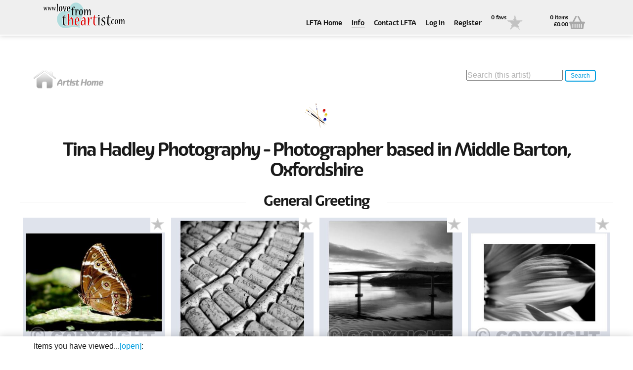

--- FILE ---
content_type: text/html; charset=utf-8
request_url: https://lovefromtheartist.com/Artists/middle-barton/tina-hadley-photography/general-greeting
body_size: 16906
content:
<!DOCTYPE html>

<html>
<head>
    <meta charset="utf-8">
        <title>Artist&#39;s Page</title>

    <meta name="viewport" content="width=device-width, initial-scale=1.0, maximum-scale=1">
    <meta name="format-detection" content="telephone=no">
    <link href="favicon.ico" rel="/shortcut icon" type="image/x-icon">
    <link rel="stylesheet" href="/stylesheets/style2.css?value=3">
    <link rel="stylesheet" href="/content/functional.css">
    <link rel="stylesheet" href="/content/jquery-ui.css">

        <meta name="description" content="Contributing artist&#39;s page on LoveFromTheArtist.com" />

        <meta name="keywords" content="British arts | British Artists | Art Cards | Greeting Cards | Fair trade | Ethical shopping | Art in the community" />

</head>
<body>
    <!-- WRAPPER -->
    <div class="wrapper">
        <div class="topbar">
            <header class="header section">
                <a href="/Home/index" class="logo">Love From The Artist</a>
                <div class="col span_12_of_12 no_tb_margin aligned right slicknav_container">
                    <ul class="topmenu topbar-nav mainmenu">
                        <li><a href="/Home/Index">LFTA Home</a></li>
                        <li class="dropdown">
                            <a href="">Info</a>
                            <ul>
                                <li><a href="/Home/About">About Us</a></li>
                                <li><a href="/Home/Mission">Our Mission</a></li>
				<li><a href="/JoiningLFTA">About joining LFTA</a></li>
                                <li><a href="/ArtistInResidence">Our Artist-In-Residence</a></li>
                                <li><a href="/Home/Retailers">For Retailers</a></li>
                                <li><a href="/CommunityProjects">Community Projects</a></li>
                                <li><a href="/Home/Partners">Partnerships &amp; Programmes</a></li>
                                <li><a href="/Home/faq">FAQs</a></li>
                                <li><a href="/QualityAndEnvironment">Quality &amp; Environmental</a></li>
                            </ul>
                        </li>
                        <li><a href="/Home/contact">Contact LFTA</a></li>
                            <li><a href="/Account/login">Log In</a></li>
                            <li><a href="/Account/Register">Register</a></li>
                        <li class="basket">
                            <a href="/Home/favourites">
                                <span class="basket-info infoy">0 favs</span>
                                <span class="icon icon-fav"></span>
                            </a>
                        </li>
                        <li class="basket">
                            <a href="/Home/basket">
                                <span class="basket-info infox">0 items<br>&#163;0.00</span>
                                <span class="icon icon-basket">Basket</span>
                            </a>
                        </li>
                    </ul>
                </div>
            </header>
        </div>
        <div class="section closed">
            <div class="col span_4_of_12">
                <a href="/Artists/middle-barton/tina-hadley-photography"><img src="/images/ico-home.png" alt="artist home"/></a>
            </div>
            <div class="col span_4_of_12">

            </div>
            <div class="col span_4_of_12" >
                <div style="float:right;">
                    <input id="localSearchText" type="search" placeholder="Search (this artist)" style="max-width:350px;" onkeypress="checkCR(event)" />
                    <button id="localSearch" class="smallbutton2" onclick="localSearchClick()">Search</button>
                </div>
            </div>
        </div>
        <div>
            

<!-- Heading -->
<div class="heading section">
    <h1><img src="/images/ico-artist.png" alt=""> <span>Tina Hadley Photography - Photographer based in Middle Barton, Oxfordshire</span></h1>
    
    <hr>
</div>
<div class="content">
    <div class="heading section">
        <h2>General Greeting</h2>
        <hr>
    </div>

    <div class="section portfolio">
                <div class="work" id="Item_1556">
                    <img src="/Images/48_ShopImages/1556_ShopTile.jpg?value=639050956046210171" alt="Butterfly">
                    <div class="mask">
                        <a href="javascript:selAsset(1556)">Butterfly - Rectangular Greeting Card - 175.0mm x 125.8mm</a>
                    </div>
                        <a class="favAdd" href="#fav-1556" onclick='addFavourites("product", 1556)' title="Add to favs Butterfly"><img src="/images/ico-fav.png" alt=""></a>
                    <h6 style="text-align:center;">Butterfly - &#163;2.50</h6>
                </div>
                <div class="work" id="Item_1518">
                    <img src="/Images/48_ShopImages/1518_ShopTile.jpg?value=639050956046366416" alt="Corks">
                    <div class="mask">
                        <a href="javascript:selAsset(1518)">Corks - Square Greeting Card - 148.0mm x 148.0mm</a>
                    </div>
                        <a class="favAdd" href="#fav-1518" onclick='addFavourites("product", 1518)' title="Add to favs Corks"><img src="/images/ico-fav.png" alt=""></a>
                    <h6 style="text-align:center;">Corks - &#163;2.50</h6>
                </div>
                <div class="work" id="Item_1342">
                    <img src="/Images/48_ShopImages/1342_ShopTile.jpg?value=639050956046366416" alt="Fjord Light">
                    <div class="mask">
                        <a href="javascript:selAsset(1342)">Fjord Light - Square Greeting Card - 148.0mm x 148.0mm</a>
                    </div>
                        <a class="favAdd" href="#fav-1342" onclick='addFavourites("product", 1342)' title="Add to favs Fjord Light"><img src="/images/ico-fav.png" alt=""></a>
                    <h6 style="text-align:center;">Fjord Light - &#163;2.50</h6>
                </div>
                <div class="work" id="Item_3277">
                    <img src="/Images/48_ShopImages/3277_ShopTile.jpg?value=639050956046366416" alt="Macro Leaf">
                    <div class="mask">
                        <a href="javascript:selAsset(3277)">Macro Leaf - Rectangular Greeting Card - 175.0mm x 125.8mm</a>
                    </div>
                        <a class="favAdd" href="#fav-3277" onclick='addFavourites("product", 3277)' title="Add to favs Macro Leaf"><img src="/images/ico-fav.png" alt=""></a>
                    <h6 style="text-align:center;">Macro Leaf - &#163;2.50</h6>
                </div>
</div><div class="section portfolio">                <div class="work" id="Item_1524">
                    <img src="/Images/48_ShopImages/1524_ShopTile.jpg?value=639050956046366416" alt="Old Lock">
                    <div class="mask">
                        <a href="javascript:selAsset(1524)">Old Lock - Square Greeting Card - 148.0mm x 148.0mm</a>
                    </div>
                        <a class="favAdd" href="#fav-1524" onclick='addFavourites("product", 1524)' title="Add to favs Old Lock"><img src="/images/ico-fav.png" alt=""></a>
                    <h6 style="text-align:center;">Old Lock - &#163;2.50</h6>
                </div>
                <div class="work" id="Item_1525">
                    <img src="/Images/48_ShopImages/1525_ShopTile.jpg?value=639050956046366416" alt="Old Spanish Door">
                    <div class="mask">
                        <a href="javascript:selAsset(1525)">Old Spanish Door - Portrait Rectangular Greeting Card - 125.8mm x 175.0mm</a>
                    </div>
                        <a class="favAdd" href="#fav-1525" onclick='addFavourites("product", 1525)' title="Add to favs Old Spanish Door"><img src="/images/ico-fav.png" alt=""></a>
                    <h6 style="text-align:center;">Old Spanish Door - &#163;2.50</h6>
                </div>
                <div class="work" id="Item_1522">
                    <img src="/Images/48_ShopImages/1522_ShopTile.jpg?value=639050956046366416" alt="Sleeping Troll">
                    <div class="mask">
                        <a href="javascript:selAsset(1522)">Sleeping Troll - Portrait Rectangular Greeting Card - 125.8mm x 175.0mm</a>
                    </div>
                        <a class="favAdd" href="#fav-1522" onclick='addFavourites("product", 1522)' title="Add to favs Sleeping Troll"><img src="/images/ico-fav.png" alt=""></a>
                    <h6 style="text-align:center;">Sleeping Troll - &#163;2.50</h6>
                </div>
                <div class="work" id="Item_1555">
                    <img src="/Images/48_ShopImages/1555_ShopTile.jpg?value=639050956046366416" alt="Sweets">
                    <div class="mask">
                        <a href="javascript:selAsset(1555)">Sweets - Square Greeting Card - 148.0mm x 148.0mm</a>
                    </div>
                        <a class="favAdd" href="#fav-1555" onclick='addFavourites("product", 1555)' title="Add to favs Sweets"><img src="/images/ico-fav.png" alt=""></a>
                    <h6 style="text-align:center;">Sweets - &#163;2.50</h6>
                </div>
</div><div class="section portfolio">                <div class="work" id="Item_1558">
                    <img src="/Images/48_ShopImages/1558_ShopTile.jpg?value=639050956046366416" alt="Tango">
                    <div class="mask">
                        <a href="javascript:selAsset(1558)">Tango - Rectangular Greeting Card - 175.0mm x 125.8mm</a>
                    </div>
                        <a class="favAdd" href="#fav-1558" onclick='addFavourites("product", 1558)' title="Add to favs Tango"><img src="/images/ico-fav.png" alt=""></a>
                    <h6 style="text-align:center;">Tango - &#163;2.50</h6>
                </div>
                <div class="work" id="Item_1341">
                    <img src="/Images/48_ShopImages/1341_ShopTile.jpg?value=639050956046366416" alt="Water">
                    <div class="mask">
                        <a href="javascript:selAsset(1341)">Water - Square Greeting Card - 148.0mm x 148.0mm</a>
                    </div>
                        <a class="favAdd" href="#fav-1341" onclick='addFavourites("product", 1341)' title="Add to favs Water"><img src="/images/ico-fav.png" alt=""></a>
                    <h6 style="text-align:center;">Water - &#163;2.50</h6>
                </div>
                <div class="work" id="Item_1523">
                    <img src="/Images/48_ShopImages/1523_ShopTile.jpg?value=639050956046366416" alt="Wood Texture">
                    <div class="mask">
                        <a href="javascript:selAsset(1523)">Wood Texture - Square Greeting Card - 148.0mm x 148.0mm</a>
                    </div>
                        <a class="favAdd" href="#fav-1523" onclick='addFavourites("product", 1523)' title="Add to favs Wood Texture"><img src="/images/ico-fav.png" alt=""></a>
                    <h6 style="text-align:center;">Wood Texture - &#163;2.50</h6>
                </div>

    </div>

</div>


<div class="fpadding cf"></div>

<div id="categorise-modal" class="mfp-hide">
    <div id="addItem">
        <div class="section closed">
            <p class="color">Add to pack definition</p><br />
            <div class="col span_12_of_12">
                <input id="pkButton" type="submit" class="button" value="Add To Pack" onclick="mgrAddToPack()">
            </div>
        </div>
        <div class="section closed">
            <div class="col span_12_of_12">
                <hr />
            </div>
        </div>
        <div class="section closed">
            <p class="color">Nominate classifications for this item</p><br />
            <div class="col span_12_of_12">
                <div id="classList">

                </div>
                <br /><br />
                <input id="catButton" type="submit" class="button" value="Apply" onclick="setClassifications()">
            </div>
        </div>
    </div>
</div>
<div id="userPacksReview" class="mfp-hide">
    <div class="section closed" id="pTitle">
        <div class="col span_12_of_12">
            <h3>This Pack Contains...</h3>
            <p>(Scroll down to add this pack to your basket)</p>
        </div>
    </div>
    <div id="pContents">

    </div>
    <div class="section closed">
        <div class="col span_12_of_12">
            <div class="col span_6_of_12">
                <input type="submit" class="button" value="Cancel" onclick="cancelPopup3()">
            </div>
            <div class="col span_6_of_12">
                <p>
                    <input type="submit" class="button hover" value="Buy Now" id="atobBtn">
                </p>
                <br />
                <p>
                    Quantity wanted <input type="number" value="1" style="width:35px;" id="packQ" />
                </p>
                <br />
                <p style="font-size:small;">
                    (You can change the quantity in the basket at any time)
                </p>
            </div>
        </div>
    </div>
</div>


            <a href="#" class="back-to-top"><img src="/images/Up.png" alt="" /></a>
        </div>
        <div class="collection">
            <div class="section closed">
                <div class="col span_12_of_12">
                    <p>Items you have viewed...<span class="save_msg">&nbsp;(saving...)</span><span class="load_msg">&nbsp;(loading...)</span><a href="#toggle-collection" class="toggle-collection"><span class="open">[open]</span><span class="close">[close]</span></a>:</p>
                </div>
            </div>
            <div id="collection_container" class="section"></div>
        </div>
        <div id="search-modal" class="mfp-hide">
            <div id="localSearchWarning">
                <div class="section closed">
                    <div class="col span_12_of_12">
                        <h5>Your request was used to search the content of the <span style="color:red;">currently selected artist only.</span></h5>
                        <p>To search more widely in the LFTA site and include other artists and contributors, return to the home page or click <a href="/ContentSearch">here</a></p>
                    </div>
                </div>
                <hr />
                <div class="section closed">
                    <div class="col span_10_of_12">
                        <img src="/images/search.png" alt="search LoveFromTheArtist.com"/>
                    </div>
                    <div class="col span_2_of_12">
                        <input type="submit" class="smallbutton" value="OK" onclick="cancelLocalSearchPopup()" id="searchOKButton">
                    </div>
                </div>
            </div>
        </div>
        <!-- FOOTER -->
        <footer class="footer">

            <div class="section">
                <div class="col span_12_of_12 auto">
                    <h5>LoveFromTheArtist.com</h5>
                    <p>
                        LoveFromTheArtist.com is the not-for-profit trading arm of the UK social enterprise "LoveFromTheArtist.org CIC"   – <a href="http://www.LoveFromTheArtist.org/" target="_blank">www.LoveFromTheArtist.org</a>
                        &nbsp;Please support us and let your friends know about us
                    </p>
                    
                    <p>&copy; 2015 <a href="http://LoveFromTheArtist.org" target="_blank">LoveFromTheArtist.org</a> | <a href="/Home/Policies">Policies</a></p>
                    <br /><br />
                    
                </div>
            </div>
            


        </footer>
        <!-- /.footer -->
        <!-- Preloader -->
        <div id="preloader"></div><div id="status">&nbsp;</div>
    </div>
    <!-- /.wrapper -->
    <script type="text/javascript" src="/js/jquery-2.1.0.min.js"></script>
    <script type="text/javascript" src="/js/jquery.plugins.js"></script>
    <script type="text/javascript" src="/js/custom.js"></script>
    <script type="text/javascript" src="/scripts/jquery.unobtrusive-ajax.js"></script>
    <script type="text/javascript" src="/scripts/CommonTools.js"></script>
    <script type="text/javascript" src="/scripts/GenPageScript9.js?value=639050956046366416"></script>
    <script type="text/javascript" src="/js/favourites.js"></script>
    <script type="text/javascript">

        window.onload = init('ArtistInner', '', '', '');


    </script>

</body>
</html>


--- FILE ---
content_type: application/javascript
request_url: https://lovefromtheartist.com/js/favourites.js
body_size: 3621
content:
/*

Usage example
_____________


jQuery(document).ready(function($) {
	var favs     = new BsFavourites();
		favs.API = 'http://www.doubleyoudot-alloneword-hyphen-alloneworddotcom.com';
		favs.load();
});

*/


function BsFavourites( initObj ) {
	var _scope_         = this;
	var _favourites     = [];
	var _ajaxIntervalId = 0;
	_scope_.API         = null;
	_scope_.load        = _load;
	_scope_.save        = _save;
	_scope_.init = _init();

	function _init(){
		$('.toggle-collection').bind('click', function(){
			$(this).closest('.collection').toggleClass('active');
		});
	}

	
	function _eventCollectItem(e){
		e.preventDefault();
		var item = $(this).closest('.collectable');
		var image = item.find('img.thumbnail');
		var data = {
			'id'   : item.attr('id'),
			'alt'  : image.attr('alt'),
			'src'  : image.attr('src'),
			'type' : item.data('type')
		}
		_addFavourite( data );
	}

	function _eventUncollectItem(e){
		e.preventDefault();
		var item = $(this).closest('.collectable');
		_removeFavourite( item.attr('id') );
	}

	function _eventIconUncollect(e){
		e.preventDefault();
		var item = $(this);
		if( item.data('id') ) {
			_removeFavourite( item.data('id') );
		}
	}

	function _addFavourites( collection, skipSave ){
		for(var i=0,l=collection.length; i<l; i++){
			_addFavourite( collection[i], skipSave );
		}
	}

	function _removeFavourite( id ) {
		var item = null;
		for(var i=0,l=_favourites.length; i<l; i++){
			if( _favourites[i].id == id ){
				item = _favourites[i];
				_favourites.splice(i, 1);
				break;
			}
		}

		if(item){
			$('#'+item.id).removeClass('in-collection');
			if(item.icon) item.icon.remove();
		}

		_save();
	}

	function _addFavourite( data, skipSave ){

		var icon = $('<div class="collectable-icon"><img class="collection-thumbnail" src="'+data.src+'"</div>');
		var rem  = $('<a class="btn-uncollect" href="#drop-'+data.id+'" data-id="'+data.id+'" title="Remove from collection">&#215</a>')
			.bind('click', _eventIconUncollect)
			.appendTo( icon );

		$('#collection_container').append( icon );
		data.icon = icon;

		_favourites.push( data );
		if( !skipSave )	_save();
	}

	function _getCollection(){
		var collection = [];
		for(var i=0,l=_favourites.length; i<l; i++){
			var item = _favourites[i];
			collection.push({'id':item.id, 'type':item.type, 'src':item.src, 'alt':item.alt});
		}
		return collection;
	}

	function _save(){

		$('.collection').addClass('saving');

		if(_ajaxIntervalId) clearTimeout(_ajaxIntervalId);
		_ajaxIntervalId = setTimeout(_sendFavouritesViaAjax, 1000);

	}

	function _sendFavouritesViaAjax(){

		var data = JSON.stringify({
			'session'    : 1,
			'task'       : 'save',
			'collection' : _getCollection()
		});

		$.ajax({
			url      : '/Home/UpdateFavourites',
			type     : 'POST',
			contentType: 'application/json',
			data     : data
		})
		.done( function(){
			$('.collection').removeClass('saving');
		} )
		.fail( function(){
			$('.collection').removeClass('saving');
		} );
	}

	function _load(){
		
		$('.collection').addClass('loading');

		var data = JSON.stringify( { 'task':'load' } );
		$.ajax({
			url      : _scope_.API,
			type     : 'POST',
			contentType: 'application/json',
			data     : data
		})
		.done(function( data ) {
			data = JSON.parse( data );
			_addFavourites( data.collection, true );

			$('.collection').removeClass('loading');
		})
		.fail(function() {
			$('.collection').removeClass('loading');
		});

	}
}




--- FILE ---
content_type: application/javascript
request_url: https://lovefromtheartist.com/scripts/GenPageScript9.js?value=639050956046366416
body_size: 32095
content:
var addresses = [];
var people = [];
var thisPage = "";
var sepAddressItem = 0;
var deliveryCases = [];
var canvas;
var ctx;
var WIDTH = 600;
var HEIGHT = 450;
var showSearchModal = false;
var currentItemData = "";
var referrer = "/Home/Search";
var _viewed = [];
var folders = [];
var activeFolder = "All Items";
var storedEvents = [];
var activeEventId = 0;
var activeItemId = 0;
var currentId = 0;
var newAddDD = 0;
var baddr = "";
var daddr = "";
var currentSavedPersID = 0;
var interval;
var currentFiltText = "";
var noRedirect = false;
var mgtInterval;
var bdata = new addrBookEntry();
var checkFF = "";
bdata.id = 0;

function picMixAdd() {
    this.count = 0;
    this.id = 0;
}

function delInfo(){
    this.billingPerson = 0;
    this.billingAddress = 0;
    this.commonPerson = 0;
    this.commonAddress = 0;
    this.sepCases = [];
}
function deliveryCase() {
    this.item = 0;
    this.person = 0;
    this.address = 0;
}
function addrBookEntry() {
    this.address = new heldAddress();
    this.person = new person();
    this.id = 0;
}
function heldAddress() {
    this.address1 = "";
    this.address2 = "";
    this.city = "";
    this.postcode = "";
    this.state = "";
    this.country = new country();
}
function country() {
    this.countryName = "";
    this.countryCode = "";
    this.urn = 0;
}
function person() {
    this.firstName = "";
    this.lastName = "";
    this.title = "";
    this.phone = "";
}
function basketState() {
    this.id = 0;
    this.quantity = 0;
    this.remove = false;
    this.usePrepay = false;
}
function eventInfo() {
    this.eventName = "";
    this.eventDate = "";
    this.repeat = true;
    this.eventType = "";
    this.searchTerm = "";
    this.id = 0;
}
function artistSearchData() {
    this.SMode = 0;
    this.Entry = "";
}
function selNonSiteAsset(id) {

    window.location.href = "/Home/NonSiteProduct?Item=" + id;
}
function selAsset(id) {

        window.location.href = "/Home/Product?Item=" + id;
}
function selAsset2(id, host) {

    window.location.href = "/Home/Product?Item=" + id + "&host=" + host;
}
function buyFav(id) {
    currentId = id;


    var l = document.getElementById("selectedInner");
    if (l)
        l.innerHTML = "No Message";

    var sel = document.getElementById("message-group-select");
    var inner = "<option value=\"-1\" selected>Please select...</option>";

    var a = document.getElementById("inOptsArea");
    a.innerHTML = "";


    // Get available message groups from server...
    sendObjectDataEx(null, "/Home/GetOptionGroups", function (retData) {
        if (retData.success == true) {
            inner += retData.opts;

        }
        sel.innerHTML = inner;


        var mb = document.getElementById("atobBtn2");
        mb.onclick = function () {
            okAddItemToBasket(currentId, true);
        }

        var q = document.getElementById("itemQ2");
        q.value = "1";

        q.onkeypress = function (event) {
            if (event.which == 13 || event.keyCode == 13) {
                okAddItemToBasket(currentId, true);
            }
        }

        noRedirect = true;

        $.magnificPopup.open({
            closeOnBgClick: false,
            items: {
                src: $('#subsAddToBasket')
            },
            type: 'inline',
            alignTop: true,
            modal: true,
            closeBtnInside: true,
            mainClass: 'mfp-dark-close-button mfp-with-40-margin'
        });
    });
}
function msgGpSel2() {
    var sel = $('#message-group-select').val();
    var a = document.getElementById("inOptsArea");
    // Pull options set from server
    var data = { Id: sel };

    sendObjectDataEx(data, "/Home/GetOptionsForGroup", function (retData) {
        if (retData.success == true) {
            // Output the options...

            a.innerHTML = retData.opts;
        }
        else {
            a.innerHTML = "";
        }
    });
}
function okAddItemToBasketG(id, subsAdd) {


    var hasContent = false;

    // Get quantity value
    var q = document.getElementById("itemQ");

    if (subsAdd == true)
        q = document.getElementById("itemQ2");

    var qty = Number(q.value);

    // Has a message been selected?
    var l = document.getElementById("selectedInner");
    var msg = "No Message";
    if (l)
        msg = l.innerHTML;

    var m = document.getElementById("voucMsg");
    if (m) {
        // pass user's voucher message as message param
        msg = m.value;
    }

    var data = { ItemData: id, Qty: qty, Msg: msg };

    if (id.indexOf("-") != -1 && id.indexOf("-PACK") == -1) {
        var pdata = artizan.save();

        // Check for actual content

        for (var z = 0; z != pdata.zones.length; z++) {
            if (pdata.zones[z].assets.length > 0) {
                hasContent = true;
                break;
            }
        }

        if (hasContent == true) {
            var azData = escape(JSON.stringify(pdata));
            var sendData = { objData: azData, id: id, basketAdd: true };

            sendObjectDataEx(sendData, "/Home/SaveAzContent", function (retData) {

                sendObjectDataEx(data, "/Home/AddStdItemToBasket", function (retData2) {
                    updateBasket();

                    cancelAddItemModal();

                    if (window.location.href.indexOf("&host") != -1)
                        moreOf(true);
                    else
                        moreOf();

                });

            });
        }
        else {
            data = { ItemData: id.split('-')[0], Qty: qty, Msg: msg };
            sendObjectDataEx(data, "/Home/AddStdItemToBasket", function (retdata3) {
                updateBasket();

                cancelAddItemModal();

                if (window.location.href.indexOf("&host") != -1)
                    moreOf(true);
                else
                    moreOf();
            });
        }
    }
    else {

        sendObjectDataEx(data, "/Home/AddStdItemToBasket", function (retData4) {
            updateBasket();

            cancelAddItemModal();

            if (retData4.success == false) {
                window.location.href = "/Home/ManageDownstreamStock?Item=" + id;
            }
            else {

                if (window.location.href.indexOf("&host") != -1)
                    moreOf(true);
                else
                    moreOf();
            }
        });
    }


}
function okAddItemToBasket(id, subsAdd) {
    

    var hasContent = false;

    // Get quantity value
    var q = document.getElementById("itemQ");

    if (subsAdd == true)
        q = document.getElementById("itemQ2");

    var qty = Number(q.value);

    // Has a message been selected?
    var l = document.getElementById("selectedInner");
    var msg = "No Message";
    if (l)
        msg = l.innerHTML;

    var data = { ItemData: id, Qty: qty, Msg: msg };

    if (id.indexOf("-") != -1 && id.indexOf("-PACK") == -1) {
        var pdata = artizan.save();

        // Check for actual content

        for (var z = 0; z != pdata.zones.length; z++) {
            if (pdata.zones[z].assets.length > 0) {
                hasContent = true;
                break;
            }    
        }

        if (hasContent == true) {
            var azData = escape(JSON.stringify(pdata));
            var sendData = { objData: azData, id: id, basketAdd: true };

            sendObjectDataEx(sendData, "/Home/SaveAzContent", function (retData) {

                sendObjectDataEx(data, "/Home/AddStdItemToBasket", function (retData2) {
                    updateBasket();

                    cancelAddItemModal();

                    if (window.location.href.indexOf("&host") != -1)
                        moreOf(true);
                    else
                        moreOf();

                });

            });
        }
        else {
            data = { ItemData: id.split('-')[0], Qty: qty, Msg: msg };
            sendObjectDataEx(data, "/Home/AddStdItemToBasket", function (retdata3) {
                updateBasket();

                cancelAddItemModal();

                if (window.location.href.indexOf("&host") != -1)
                    moreOf(true);
                else
                    moreOf();
            });
        }
    }
    else {

        sendObjectDataEx(data, "/Home/AddStdItemToBasket", function (retData4) {
            updateBasket();

            cancelAddItemModal();

            if (retData4.success == false) {
                window.location.href = "/Home/ManageDownstreamStock?Item=" + id;
            }
            else {

                if (window.location.href.indexOf("&host") != -1)
                    moreOf(true);
                else
                    moreOf();
            }
        });
    }

    
}
function updateItemInBasket(id) {
    var data = { ItemData: id };
    var pdata = artizan.save();
    var azData = escape(JSON.stringify(pdata));
    var sendData = { objData: azData, id: id, basketAdd: true };

    sendObjectDataEx(sendData, "/Home/SaveAzContent", function (retData) {

        //if (retData.success == true) {

            sendObjectDataEx(data, "/Home/UpdatePersForBasketItem", function () {
                updateBasket();


                moreOf();
            });
        //}
    });
   
}
function updateItemInDB(id) {
    var data = { ItemData: id };
    var pdata = artizan.save();
    var azData = escape(JSON.stringify(pdata));
    var sendData = { objData: azData, id: id, basketAdd: true };

    sendObjectDataEx(sendData, "/Home/SaveAzContent", function (retData) {

        if (retData.success == true) {

            sendObjectDataEx(data, "/Home/UpdatePersForDBItem", function () {
                updateBasket();
                //moreOf();
            });
        }
    });

}
function initPersPage(id) {

    // Pull data about this item - image url and notes
    sendAjaxRequest("GET", function (data) {

        // Prep the item modal
        var bits = JSON.parse(data);

        var tit = document.getElementById("titleText");
        tit.innerHTML = bits[2] + " - " + bits[3];




    }, "/Home/GetShopItemData?ItemData=" + id + "&value=" + ticks());


}
function showAddItemModal2(id) {
    currentId = id;

    var IsGiftCard = false;

    var sendData = { Id: id }
    sendObjectDataEx(sendData, "/Home/GetNonSiteItemData", function (retData) {
        var bits = JSON.parse(retData);

        var pt = document.getElementById("variantPriceText");
        if (pt)
            pt.innerHTML = bits[4];


        var vi = document.getElementsByClassName("verifyImage");

        for (var x = 0; x != vi.length; x++)
            vi[x].src = bits[0];

        var nt = document.getElementById("notesText");

        if (nt) {
            nt.innerHTML = bits[1];

            var tit = document.getElementById("titleText");
            tit.innerHTML = bits[2] + " - " + bits[3];

            var vt = document.getElementById("variantsText");
            vt.innerHTML = bits[5];

            if (bits[5] == "Pet Portrait Commission Gift Card") {
                // Effectively set the msg part of the item purchase to reflect the entered data when adding to basket
                IsGiftCard = true;
            }
        }


        var b = document.getElementsByClassName("addButton");

        for (var x = 0; x != b.length; x++) {
            if (bits.length >= 7) {

                var q = document.getElementById("itemQ");
                q.value = "1";

                if (!IsGiftCard) {
                    q.onkeypress = function (event) {
                        if (event.which == 13 || event.keyCode == 13) {
                            okAddItemToBasket(currentId, false);
                        }
                    }

                    var mb = document.getElementById("atobBtn");
                    mb.onclick = function () {
                        okAddItemToBasket(currentId, false);
                    }
                }
                else {


                    var mb = document.getElementById("atobBtn");
                    mb.onclick = function () {
                        okAddItemToBasketG(currentId, false);
                    }
                }
                if (!b[x].onclick) {
                    b[x].onclick = function () {

                        
                        var l = document.getElementById("selectedInner");
                        if (l) {
                            l.innerHTML = "No Message";

                            var sel = document.getElementById("message-group-select");
                            var inner = "<option value=\"-1\" selected>Please select...</option>";

                            var a = document.getElementById("inOptsArea");
                            a.innerHTML = "";


                            // Get available message groups from server...
                            sendObjectDataEx(null, "/Home/GetOptionGroups", function (retData) {
                                if (retData.success == true) {
                                    inner += retData.opts;

                                }
                                sel.innerHTML = inner;

                                $.magnificPopup.open({
                                    closeOnBgClick: false,
                                    items: {
                                        src: $('#firstAddToBasket')
                                    },
                                    type: 'inline',
                                    alignTop: true,
                                    modal: true,
                                    closeBtnInside: true,
                                    mainClass: 'mfp-dark-close-button mfp-with-40-margin'
                                });
                            });
                        }
                        else {
                            $.magnificPopup.open({
                                closeOnBgClick: false,
                                items: {
                                    src: $('#firstAddToBasket')
                                },
                                type: 'inline',
                                alignTop: true,
                                modal: true,
                                closeBtnInside: true,
                                mainClass: 'mfp-dark-close-button mfp-with-40-margin'
                            });
                        }
                    }
                }
            }
            else {
                var mb = document.getElementById("atobBtn2");

                if (!IsGiftCard) {
                    mb.onclick = function () {
                        okAddItemToBasket(currentId, true);
                    }
                }
                else {

                    mb.onclick = function () {
                        okAddItemToBasketG(currentId, false);
                    }
                }

                var q = document.getElementById("itemQ2");
                q.value = "1";

                if (!IsGiftCard) {
                    q.onkeypress = function (event) {
                        if (event.which == 13 || event.keyCode == 13) {
                            okAddItemToBasket(currentId, true);
                        }
                    }
                }

                if (!b[x].onclick) {
                    b[x].onclick = function () {
                        //if (confirm("Add this item to your basket now?") == true) {
                        //    okAddItemToBasket(id);
                        //}

                        

                        var l = document.getElementById("selectedInner");
                        if (l) {
                            l.innerHTML = "No Message";

                            var sel = document.getElementById("message-group-select");
                            var inner = "<option value=\"-1\" selected>Please select...</option>";

                            var a = document.getElementById("inOptsArea");
                            a.innerHTML = "";


                            // Get available message groups from server...
                            sendObjectDataEx(null, "/Home/GetOptionGroups", function (retData) {
                                if (retData.success == true) {
                                    inner += retData.opts;

                                }
                                sel.innerHTML = inner;


                                $.magnificPopup.open({
                                    closeOnBgClick: false,
                                    items: {
                                        src: $('#subsAddToBasket')
                                    },
                                    type: 'inline',
                                    alignTop: true,
                                    modal: true,
                                    closeBtnInside: true,
                                    mainClass: 'mfp-dark-close-button mfp-with-40-margin'
                                });
                            });
                        }
                        else {
                            $.magnificPopup.open({
                                closeOnBgClick: false,
                                items: {
                                    src: $('#subsAddToBasket')
                                },
                                type: 'inline',
                                alignTop: true,
                                modal: true,
                                closeBtnInside: true,
                                mainClass: 'mfp-dark-close-button mfp-with-40-margin'
                            });
                        }

                    }
                }
            }
        }

        

    });

}
function showAddItemModal(id) {
    currentId = id;

    // Pull data about this item - image url and notes
    sendAjaxRequest("GET", function (data) {

        // Prep the item modal
        var bits = JSON.parse(data);


        var pt = document.getElementById("variantPriceText");
        if (pt)
            pt.innerHTML = bits[4];
        

        var vi = document.getElementsByClassName("verifyImage");

        for (var x = 0; x != vi.length; x++)
            vi[x].src = bits[0];

        var nt = document.getElementById("notesText");

        if (nt) {
            nt.innerHTML = bits[1];

            var tit = document.getElementById("titleText");
            tit.innerHTML = bits[2] + " - " + bits[3];

            var vt = document.getElementById("variantsText");
            vt.innerHTML = bits[5];
        }
        

        var b = document.getElementsByClassName("addButton");

        for (var x = 0; x != b.length; x++) {
            if (bits.length == 7) {

                var q = document.getElementById("itemQ");
                q.value = "1";

                q.onkeypress = function (event) {
                    if (event.which == 13 || event.keyCode == 13) {
                        okAddItemToBasket(currentId, false);
                    }
                }

                var mb = document.getElementById("atobBtn");
                mb.onclick = function () {
                    okAddItemToBasket(currentId, false);
                }
                if (!b[x].onclick) {
                    b[x].onclick = function () {

                        var l = document.getElementById("selectedInner");
                        if (l) {
                            l.innerHTML = "No Message";

                            var sel = document.getElementById("message-group-select");
                            var inner = "<option value=\"-1\" selected>Please select...</option>";

                            var a = document.getElementById("inOptsArea");
                            a.innerHTML = "";


                            // Get available message groups from server...
                            sendObjectDataEx(null, "/Home/GetOptionGroups", function (retData) {
                                if (retData.success == true) {
                                    inner += retData.opts;

                                }
                                sel.innerHTML = inner;

                                $.magnificPopup.open({
                                    closeOnBgClick: false,
                                    items: {
                                        src: $('#firstAddToBasket')
                                    },
                                    type: 'inline',
                                    alignTop: true,
                                    modal: true,
                                    closeBtnInside: true,
                                    mainClass: 'mfp-dark-close-button mfp-with-40-margin'
                                });
                            });
                        }
                        else {
                            $.magnificPopup.open({
                                closeOnBgClick: false,
                                items: {
                                    src: $('#firstAddToBasket')
                                },
                                type: 'inline',
                                alignTop: true,
                                modal: true,
                                closeBtnInside: true,
                                mainClass: 'mfp-dark-close-button mfp-with-40-margin'
                            });
                        }
                    }
                }
            }
            else {
                var mb = document.getElementById("atobBtn2");
                mb.onclick = function () {
                    okAddItemToBasket(currentId, true);
                }

                var q = document.getElementById("itemQ2");
                q.value = "1";

                q.onkeypress = function (event) {
                    if (event.which == 13 || event.keyCode == 13) {
                        okAddItemToBasket(currentId, true);
                    }
                }

                if (!b[x].onclick) {
                    b[x].onclick = function () {
                        //if (confirm("Add this item to your basket now?") == true) {
                        //    okAddItemToBasket(id);
                        //}

                        var l = document.getElementById("selectedInner");
                        if (l) {
                            l.innerHTML = "No Message";

                            var sel = document.getElementById("message-group-select");
                            var inner = "<option value=\"-1\" selected>Please select...</option>";

                            var a = document.getElementById("inOptsArea");
                            a.innerHTML = "";


                            // Get available message groups from server...
                            sendObjectDataEx(null, "/Home/GetOptionGroups", function (retData) {
                                if (retData.success == true) {
                                    inner += retData.opts;

                                }
                                sel.innerHTML = inner;


                                $.magnificPopup.open({
                                    closeOnBgClick: false,
                                    items: {
                                        src: $('#subsAddToBasket')
                                    },
                                    type: 'inline',
                                    alignTop: true,
                                    modal: true,
                                    closeBtnInside: true,
                                    mainClass: 'mfp-dark-close-button mfp-with-40-margin'
                                });
                            });
                        }
                        else {
                            $.magnificPopup.open({
                                closeOnBgClick: false,
                                items: {
                                    src: $('#subsAddToBasket')
                                },
                                type: 'inline',
                                alignTop: true,
                                modal: true,
                                closeBtnInside: true,
                                mainClass: 'mfp-dark-close-button mfp-with-40-margin'
                            });
                        }

                    }
                }
            }
        }


    }, "/Home/GetShopItemData?ItemData=" + id + "&value=" + ticks());


}
function cancelAddItemModal() {
    $.magnificPopup.instance.close();
}


function showLidOptions(optionText) {
    var nav = "/home/StandardLids?LibType=" +
        $('#designStyleSelect')[0].value +
        "_" +
        $('#designTypeSelect')[0].value +
        "&ShowVariant=" +
        $('#lidTypeSelect')[0].value;

    if (optionText == "Use as base lid")
        nav += "&IsDesignMode=true";

    window.location.href = nav;
}
function cancelPopup() {
    $.magnificPopup.instance.close();
    clearModalFields();
}
function cancelPopup2() {
    $.magnificPopup.instance.close();
    clearModalFields2();
}
function cancelPopup3() {
    $.magnificPopup.instance.close();
}
function cancelPopupReg() {
    $.magnificPopup.instance.close();
    window.location.href = "/home/index";
}
function createFolder() {
    var gn = document.getElementById("folName");
    if (gn.value != "") {
        if (confirm("Create a group for : " + gn.value + " now?") == true) {
            var senddata = { name: escape(gn.value) };
            sendObjectDataEx(senddata, "/Home/CreateLibraryFolder", function (retData) {
                if (retData.success == true) {
                    // Add to the set of folders now (otherwise they can't put an image in there)
                    //var nav = document.getElementById("groupNav")
                    //var newItem = '<li><a href="#' + retData.fname + '" class="filter" data-filter=".' + retData.fname + '" onclick=setActiveFolder(\'' + retData.fname + '\')>' + retData.fname + '<ins>&nbsp;</ins></a></li>';
                    //nav.innerHTML += newItem;
                    var active = activeFolder;
                    if (active.toLowerCase() == "all items")
                        active = "all";

                    window.location.href = "/Home/PersonalLibrary"; //?value=" + ticks() + "#" + active;
                }

                // Close folder dialogue
                var gnx = document.getElementById("folName");
                gnx.value = "";
                gnx = document.getElementById("folReName");
                gnx.value = "";

                $.magnificPopup.instance.close();
            });
        }
    }

}
function renameFolder() {
    // must confirm both a group name and a new group name have been entered
    var gn = document.getElementById("folName");
    var gr = document.getElementById("folReName");

    if (gn.value != "" && gr.value != "") {
        if (confirm("Rename : " + gn.value + " to: " + gr.value + " now?") == true) {
            var senddata = { OldName: escape(gn.value), NewName: escape(gr.value) };

            sendObjectDataEx(senddata, "/Home/RenameLibraryFolder", function (retData) {
                if (retData.success == true) {
                    var active = activeFolder;
                    if (active.toLowerCase() == "all items")
                        active = "all";

                    window.location.href = "/Home/PersonalLibrary"; //?value=" + ticks() + "#" + active;
                }

                // Close folder dialogue
                var gnx = document.getElementById("folName");
                gnx.value = "";
                gnx = document.getElementById("folReName");
                gnx.value = "";

                $.magnificPopup.instance.close();
            });
        }
    }
}
function removeLibImage(id) {
    //console.log(id);
    if (confirm("Remove this image from your library now?") == true) {
        var senddata = { Id: id };
        sendObjectDataEx(senddata, "/Home/RemoveLibraryImage", function (retData) {
            var active = activeFolder;
            if (active.toLowerCase() == "all items")
                active = "all";

            window.location.href = "/Home/PersonalLibrary";//?value=" + ticks() + "#" + active;
        });
    }
}
function toPayment3() {
    if (confirm("Paying by BACS\n\nPlease note that LFTA is a cash-with-order operation normally based on credit or debit card payment or payment via PayPal account.\n\nIf you want to pay by BACS we will not send your items into production until you have deposited the funds to cover your purchase into our bank.\n\nWe are sorry that, as a not-for-profit social enterprise, we cannot support credit terms.\n\nAre you happy to proceed on this basis?") == true) {


        var l = document.getElementById("errorText");
        var cont = checkBillingAddress();
        if (cont == true) {
            sendObjectDataEx(bdata, "/Home/SetBillingAddress", function (retdata) {
                if (retdata.success == true) {
                    // Check for Ts & Cs acknowledged then call the completeion process
                    var t = document.getElementById("tandcconfirm");

                    if (t.checked) {

                        if (retdata.novat == true) {
                            alert("As your billing address is not in the UK, any VAT (tax) will be removed from your order and shipping/P&P amounts");
                        }

                        // Create a basket and a manifest
                        sendObjectDataEx(null, "/Home/ContinueToPaymentBACS", function (retData) {
                            if (retData.success == true) {
                                // Order is in the DB awaiting payment
                                // Create manifest for order by retVal.oid
                                // Redirect the user to the download of manifest screen...
                                var sendData = { id: retData.oid };
                                sendObjectDataEx(sendData, "/Home/CreateOrderManifest", function (retData2) {

                                    if (retData2.success == true) {
                                        // Redirect to download
                                        window.location.href = "/Downloads/" + retData2.manifest;
                                    }

                                });
                            }
                            else {
                                l.textContent = "Sorry, an error occured with your order. Please contact us.";
                            }
                        })

                    }
                    else {

                        l.textContent = "Please acknowledge our terms and conditions before proceeding.";
                        alert("Please acknowledge our terms and conditions before proceeding.");
                    }
                }
            });
        }
        else {
            alert("Please check your billing address data.");
        }
    }
    return;
}
function toPayment2() {

    // OK let's route to WP...
    var l = document.getElementById("errorText");

    // Check for Ts & Cs acknowledged then call the completeion process
    var t = document.getElementById("tcCheck");
    var cont = checkBillingAddress();
    if (cont == true) {
        sendObjectDataEx(bdata, "/Home/SetBillingAddress", function (retdata) {
            if (retdata.success == true) {

                if (t.checked) {
                    if (retdata.novat == true) {
                        alert("As your billing address is not in the UK, any VAT (tax) will be removed from your order and shipping/P&P amounts");
                    }
                    window.location.href = "/Home/ContinueToPaymentwp";
                }
                else {

                    l.textContent = "Please acknowledge our terms and conditions before proceeding.";
                    alert("Please acknowledge our terms and conditions before proceeding.");
                }
            }
        });
    }
    else {
        alert("Please check your billing address data.");
    }
    return;

}

function toPayment() {

    if (confirm("This option is only for payment by PayPal account - DO YOU WANT TO CONTINUE?") == true) {
        var l = document.getElementById("errorText");

        // Check that a valid address is in place...
        var cont = checkBillingAddress();
        if (cont == true) {
            sendObjectDataEx(bdata, "/Home/SetBillingAddress", function (retdata) {
                if (retdata.success == true) {



                    // Check for Ts & Cs acknowledged then call the completeion process
                    var t = document.getElementById("tcCheck");

                    if (t.checked) {
                        if (retdata.novat == true) {
                            alert("As your billing address is not in the UK, any VAT (tax) will be removed from your order and shipping/P&P amounts"); 
                        }
                        window.location.href = "/Home/ContinueToPayment";
                    }
                    else {

                        l.textContent = "Please acknowledge our terms and conditions before proceeding.";
                        alert("Please acknowledge our terms and conditions before proceeding.");
                    }
                }
            });
        }
        else {
            alert("Please check your billing address data.");
        }

        return;
    }

}

//function sendSamples() {
    
//    var addr = ($("#delivery-address-select :selected").text());
//    var pers = ($("#delivery-person-select :selected").text());

//    if (addr == "Please select..." || pers == "Please select...") {

//        var l = document.getElementById("errorText");
//        l.textContent = "Please select a person and an address for delivery";
//    }
//    else {
//        window.location.href = "/Home/SendSamples?Addr=" + $("#delivery-address-select :selected").val() + "&Pers=" + $("#delivery-person-select :selected").val();
//    }
//}
//function setPeople(data) {
//    var ptemp = JSON.parse(data);

//    // Case convert
//    for (var x = 0; x != ptemp.length; x++) {
//        var px = new person();
//        px.firstName = ptemp[x].FirstName;
//        px.lastName = ptemp[x].LastName;

//        if (ptemp[x].Phone)
//            px.phone = ptemp[x].Phone;
//        if (ptemp[x].Title)
//            px.title = ptemp[x].Title;

//        people.push(px);
//    }
        

//    // Populate dropdowns
//    var sel = document.getElementById("billing-person-select");
//    var sel2 = document.getElementById("delivery-person-select");
//    var sel3 = document.getElementById("delivery-address-select2");

//    var inner = "<option value=\"0\" selected>Please select...</option>";

//    for (var x = 0; x != people.length; x++) {
//        var per = "";
//        if (people[x].title) {
//            per += people[x].title;
//            per += " ";
//        }
//        per += people[x].firstName;
//        per += " ";
//        per += people[x].lastName;

//        if (people[x].phone) {
//            per += " ";
//            per += people[x].phone;
            
//        }

//        inner += "<option value=\"" + x.toString() + "\">" + per + "</option>";
//    }

//    if (sel)
//        sel.innerHTML = inner;
//    sel2.innerHTML = inner;

//    if (sel3)
//        sel3.innerHTML = inner;
    
//}
function grabbAddr(id) {
    

    if (id == 1)
        baddr = ($("#billing-address-select :selected").text());
    else if (id ==2)
        daddr = ($("#delivery-address-select :selected").text());

}
//function setAddresses(data) {
//    var ptemp = JSON.parse(data);

//    // Case convert
//    for (var x = 0; x != ptemp.length; x++) {
//        var h = new heldAddress();
//        h.address1 = ptemp[x].Address1;
//        h.city = ptemp[x].City;
//        h.postcode = ptemp[x].PostCode;

//        var c = new country();
//        c.countryName = ptemp[x].Country.CountryName;
//        h.country = c;

//        if (ptemp[x].Address2)
//            h.address2 = ptemp[x].Address2;
//        if (ptemp[x].State)
//            h.state = ptemp[x].State;

//        addresses.push(h);
//    }

//    // populate dropdowns
//    var sel = document.getElementById("billing-address-select");
//    var sel2 = document.getElementById("delivery-address-select");
//    var sel3 = document.getElementById("delivery-address-select2");

//    var inner = "<option value=\"0\" selected>Please select...</option>";

//    for (var x = 0; x != addresses.length; x++) {
//        var adr = addresses[x].address1;

//        if (addresses[x].address2 != "") {
//            adr += ", ";
//            adr += addresses[x].address2;
//        }

//        adr += ", ";
//        adr += addresses[x].city;

//        if (addresses[x].state != "") {
//            adr += ", ";
//            adr += addresses[x].state;
//        }

//        adr += ", ";
//        adr += addresses[x].postcode;

//        adr += ", ";
//        adr += addresses[x].country.countryName;

//        inner += "<option value=\"" + x.toString() + "\">" + adr + "</option>";
//    }

//    if (sel) {
//        sel.innerHTML = inner;

//    }

//    if (sel2) {
//        sel2.innerHTML = inner;

//    }

//    if (sel3)
//        sel3.innerHTML = inner;



//}
function processBasketChanges() {
    var states = [];
    var items = document.getElementsByClassName("basket_product lidDisp");
    for (var index = 0; index != items.length; index++) {
        var qty = document.getElementById(items[index].id.replace("elem_", "qty_"));
        var rem = document.getElementById(items[index].id.replace("elem_", "rem_"));
        var bs = new basketState();
        bs.id = items[index].id.replace("elem_", "");
        bs.remove = rem.checked;
        bs.quantity = qty.value;
        states.push(bs);
    }

    if (states.length > 0) {
        sendObjectDataEx(states, "/Home/BasketUpdate", function () {
            window.location.href = "/Home/Basket";
        });

    }
}
function editBasketItem(itemID) {
    var data = { value: itemID };
    sendObjectDataEx(data, "/Home/EditBasketItem", function (retData) {
        if (retData.success == true) {
            window.location.href = "/Home/Personalise?item=" + retData.item + "&value=" + ticks();
        }
    });
}
function copyBasketItem(itemID) {
    var data = { value: itemID };
    sendObjectDataEx(data, "/Home/CopyBasketItem", function () {
        window.location.href = "/Home/Basket";
    });
}
function processSelectedItems() {
    var states = [];
    var items = document.getElementsByClassName("basket_product lidDisp");
    for (var index = 0; index != items.length; index++) {
        var qty = document.getElementById(items[index].id.replace("elem_", "qty_"));
        var rem = document.getElementById(items[index].id.replace("elem_", "rem_"));
        var bs = new basketState();
        bs.id = items[index].id.replace("elem_", "");
        bs.remove = rem.checked;
        bs.quantity = qty.value;
        states.push(bs);
    }

    if (states.length > 0) {
        sendObjectDataEx(states, "/Home/ReorderItems", function () {
            window.location.href = "/Home/Basket";
        });
    }

}
function openOrder(basketID)
{
    if (basketID) {
        var data = { ID: basketID };
        sendObjectDataEx(data, "/Home/SetReorderBasketID", function () {
            window.location.href = "/Home/ReOrder";
        });
    }
    
}
function searchRequest(value) {
    if (value.indexOf("packs") != -1) {
        window.location.href = "/packs";
    }
    else if (value.indexOf("artists") != -1) {
        window.location.href = "/Home/Search?value=" + value;
    }
    else if (value.indexOf("valentines") != -1) {
        window.location.href = "/Valentines"
    }
    else if (value.indexOf("mothersday") != -1) {
        window.location.href = "/Mothersday"
    }
    else if (value.indexOf("fathersday") != -1) {
        window.location.href = "/Fathersday"
    }
    else if (value.indexOf("spring") != -1) {
        window.location.href = "/Spring"
    }
    else if (value.indexOf("search") != -1) {
        window.location.href = "/ContentSearch"
    }
    else if (value.indexOf("corporate") != -1) {
        window.location.href = "/Corporate"
    }
    else {
        window.location.href = "/Cards?value=" + value;
    }
}
function localSearch(value) {
    var sendData = { value: value };
    sendObjectDataEx(sendData, "/Home/LocalSearch", function (retData) {
        if (retData.success == true) {
            window.location.href = "/Home/ArtistSearchResults";
        }
    });
}
function localSearchClick() {

    // Has the user entered anything?
    var t = document.getElementById("localSearchText");
    if (t.value != "") {
        if (showSearchModal == true) {
            showLocalSearchModal();
            showSearchModal = false;
            
        }
        else {
            localSearch(t.value);
        }
    }
}
function checkCR(event)
{
    if (event.which == 13 || event.keyCode == 13) {
        localSearchClick();
    }
}
function checkCR2(event) {
    if (event.which == 13 || event.keyCode == 13) {
        search(1);
    }
}
function checkCR3(event) {
    if (event.which == 13 || event.keyCode == 13) {
        search(0);
    }
}
function checkCR4(event) {
    if (event.which == 13 || event.keyCode == 13) {
        contentSearch();
    }
}
function checkCR5(event) {
    if (event.which == 13 || event.keyCode == 13) {
        var s = document.getElementById("cSearch");
        var data = { term: s.value };

        sendObjectDataEx(data, "/Account/SearchOrders", function (retData) {

            if (retData.success == true) {
                window.location.href = "/Account/OrdersList";
            }
        });
    }
}
function checkCRSpecial(event) {
    if (event.which == 13 || event.keyCode == 13) {
        specialSearch();
    }
}
function contentSearch() {
    var s = document.getElementById("cSearch");
    var data = { term: s.value };

    showContentSearchModal();

    sendObjectDataEx(data, "/Home/ConductSearchQuery", function (retData) {
        
        if (retData.success == true) {
            if (retData.prodid) {
                window.location.href = "/Home/Product?Item=" + retData.prodid;
                removeContentSearchModal();
            }
            else if (retData.locale) {
                window.location.href = retData.locale;
                removeContentSearchModal();
            }
            else {
                window.location.href = "/ContentSearchResults";
                removeContentSearchModal();
            }
        }
    });
}
function returnToSearch() {
    window.location.href = "/ContentSearch";
}
function showContentSearchModal() {

    $.magnificPopup.open({
        closeOnBgClick: false,
        items: {
            src: $('#localSearchWarning')
        },
        type: 'inline',
        alignTop: true,
        modal: true,
        mainClass: 'mfp-dark-close-button mfp-with-40-margin'
    });
}
function removeContentSearchModal() {
    $.magnificPopup.instance.close();
}
function specialSearch() {
    var t = document.getElementById("searchText");

    if (t.value != "") {

        var sendData = { value: t.value };
        sendObjectDataEx(sendData, "/Home/SpecialSearch", function (retData) {
            if (retData.success == true) {

                // Output the products here...
                window.location.href = retData.href;
            }
        });
    }
}
function changeMode(id, data) {
    if (id != "dd") {
        var t = document.getElementById("filtTitle");

        // Get page html...
        t.innerHTML = unescape(data);
        currentFiltText = t.innerHTML;

        // Grab set of published items for this filter and 'Cards' tlc
        var sendData = { filt: id, title: data };
        sendObjectDataEx(sendData, "/Home/GetProductsForFilter", function (retData) {
            if (retData.success == true) {
                t = document.getElementById("searchText");
                t.value = "";

                // Output the products...
                window.location.href = retData.href;
            }
        });

    }
}
function showLocalSearchModal() {
    $.magnificPopup.open({
        closeOnBgClick: true,
        items: {
            src: $('#localSearchWarning')
        },
        type: 'inline',
        alignTop: true,
        modal: true,
        mainClass: 'mfp-dark-close-button mfp-with-40-margin'
    });
}
function cancelLocalSearchPopup() {
    $.magnificPopup.instance.close();
    sendObjectDataEx(null, '/Home/SetLocalSearchModalShown', function(){
        var t = document.getElementById("localSearchText");
        if (t.value != "") {
        
            localSearch(t.value);
        }
    });

    
}


function _eventIconUncollect(e) {
    e.preventDefault();
    var item = $(this);
    if (item.data('id')) {

        window.location.href = "/Home/Reopen?item=" + item.data('id') + "&type=" + item.data('type') + "&value=" + ticks();
    }
}
function reopenViewed(id,type) {
        window.location.href = "/Home/Reopen?item=" + id + "&type=" + type + "&value=" + ticks();
    
}
function loadViewed() {
    // from /Home/Viewed
    $('.collection').addClass('loading');

    var data = JSON.stringify({ 'task': 'load' });
    $.ajax({
        url: "/Home/Viewed",
        type: 'POST',
        contentType: 'application/json',
        data: data
    })
    .done(function (data) {
        data = JSON.parse(data);

        if (data.collection.length > 0)
            addToViewed(data.collection);

        $('.collection').removeClass('loading');
    })
    .fail(function () {
        $('.collection').removeClass('loading');
    });
}
function addToViewed(data) {
    for (var x = 0; x != data.length; x++) {
        //var icon = $('<div class="collectable-icon"><img class="collection-thumbnail" src="' + data.src + '"</div>');
        var icon = $('<div class="mix cards collectable-icon"> <a href="#"> <img class="collection-thumbnail" src="' + data[x].src + '" alt="" onclick=reopenViewed("' + data[x].id + '","' + data[x].type + '")></a> </div>')
        var rem = $('<a class="btn-uncollect" href="#reopen-' + data[x].id + '" data-id="' + data[x].id + '" data-type="' + data[x].type + '" title="Reopen ' + data[x].alt + '">&#9829</a>')
            .bind('click', _eventIconUncollect)
            .appendTo(icon);

        $('#collection_container').append(icon);
        data.icon = icon;

        _viewed.push(data[x]);
    }
}
function mgrAddToPack() {
    if (confirm("Add this design to a pack now?") == true) {


        var data = { Id: currentId };

        sendObjectDataEx(data, "/Contributor/SetItemAsPendingForPack", function (retData) {
            if (retData.success == true) {
                window.location.href = "/Contributor/PackDefinition";
            }
            else {
                alert("Sorry there was an error.");
            }
        });


    }
    else {
        // remove modal
        $.magnificPopup.instance.close();
    }
}
function setClassifications() {
    if (confirm("Set these classifications now?") == true) {
        // Pull values and send to server...
        // currentId has the item id
        var cbs = document.getElementsByClassName("catcb");

        var set = "";
        for (var x = 0; x != cbs.length; x++) {
            if (cbs[x].checked) {
                set += cbs[x].id;
                set += ",";
            }
        }

        var sendData = { Cats: set, ProductId: currentId};
        sendObjectDataEx(sendData, "/Management/SetItemCats", function (retData) {

            // remove modal
            $.magnificPopup.instance.close();
        });

        
    }
    else {
        // remove modal
        $.magnificPopup.instance.close();
    }
}
function setFilters() {
    if (confirm("Set this filter/option now?") == true) {
        // Pull values and send to server...
        // currentId has the item id
        var cbs = document.getElementsByClassName("catcb");

        var set = "";
        for (var x = 0; x != cbs.length; x++) {
            if (cbs[x].checked) {
                set += cbs[x].id;
                set += ",";
            }
        }

        var sendData = { Cats: set, ProductId: currentId };
        sendObjectDataEx(sendData, "/Management/SetItemFilts", function (retData) {

            // remove modal
            $.magnificPopup.instance.close();
        });


    }
    else {
        // remove modal
        $.magnificPopup.instance.close();
    }
}
function addFavourites(favType, id) {

    currentId = id;

    var skipNormalFav = false;
    // Ceck user type - if shop perhaps add to categorised group, if management perhaps assign to categorisation list
    var sendData;
    var specialFilter = false;

    if (favType == "special") {
        favType = "product";
        specialFilter = true;
    }

    if (favType == "artist")
        sendData = { id: 0 };
    else
        sendData = { id: id };

    sendObjectDataEx(sendData, "/Home/CheckRole", function (retData) {
        if (retData.role == 'manager') {
            skipNormalFav = true;

            if (specialFilter == false) {
                // Manager function here...
                // (retData should return the categories list)
                var c = document.getElementById("classList");
                var l = retData.cats.split('¬');
                var inner = "";
                for (var x = 0; x != l.length; x++) {
                    if (l[x].indexOf('*') != -1)
                        inner += "<input type=\"checkbox\" id=\"" + x + "\" checked=\"checked\" class=\"catcb\"/>&nbsp;" + l[x].substr(0, l[x].length - 1) + "<br/>";
                    else
                        inner += "<input type=\"checkbox\" id=\"" + x + "\" class=\"catcb\"/>&nbsp;" + l[x] + "<br/>";
                }
                c.innerHTML = inner;

                $.magnificPopup.open({
                    closeOnBgClick: true,
                    items: {
                        src: $('#categorise-modal')
                    },
                    type: 'inline',
                    alignTop: true,
                    modal: false,
                    mainClass: 'mfp-dark-close-button mfp-with-40-margin'
                });

            }
            else {
                // Get filters for special page
                sendObjectDataEx(sendData, "/Home/GetSpecialFilterOtions", function (retData) {
                    if (retData.success == true) {
                        // Use returned items in filts
                        var c = document.getElementById("classList");
                        var l = retData.filts.split('¬');
                        var inner = "";
                        for (var x = 0; x != l.length; x++) {
                            if (l[x].indexOf('*') != -1)
                                inner += "<input type=\"checkbox\" id=\"" + x + "\" checked=\"checked\" class=\"catcb\"/>&nbsp;" + l[x].substr(0, l[x].length - 1) + "<br/>";
                            else
                                inner += "<input type=\"checkbox\" id=\"" + x + "\" class=\"catcb\"/>&nbsp;" + l[x] + "<br/>";
                        }
                        c.innerHTML = inner;

                        $.magnificPopup.open({
                            closeOnBgClick: true,
                            items: {
                                src: $('#filterise-modal')
                            },
                            type: 'inline',
                            alignTop: true,
                            modal: false,
                            mainClass: 'mfp-dark-close-button mfp-with-40-margin'
                        });
                    }
                });
            }
        }


        if (!skipNormalFav) {
            if (confirm("Add this " + favType + " to your favourites now?") == true) {

                var data = { id: id, type: favType };
                sendObjectDataEx(data, "/Home/UpdateFavourites", function (retData) {
                    if (!retData.loggedIn) {
                        alert("You are not logged in. If you want your new favourite to be there in the future please log in so we can save it for you.");
                    }
                    setFavsText(retData.favCount);
                });
            }
        }
    });

    
    
}
function launchPersTool(id) {
    //var isEdge = false;

    //if (window.navigator.userAgent.indexOf("Edge") > -1)
    //    isEdge = true;

    //if (/Edge\/\d./i.test(navigator.userAgent))
    //    isEdge = true;

    //if (isEdge) {
    //    alert("Sorry, but this personalisation process is not available with the Microsoft Edge browser.\n\nIf you want to personalise please click the '...' menu (top-right) on Microsoft Edge and choose the 'Open with Internet Explorer' option.\n\n(Note though that this will start a completely new browsing session without any items you may already have in your basket)");
    //}
    //else {
        if (window.location.href.indexOf("&host") != -1) {
            window.location.href = "/Home/Personalise?item=" + id + "&value=" + ticks() + "&host=host";
        }
        else {
            window.location.href = "/Home/Personalise?item=" + id + "&value=" + ticks();
        }
    //}
}
function guestCO() {
    window.location.href = "/Home/Checkout";
}
function newAddressee(id) {
    if (id)
        newAddDD = id;
    $.magnificPopup.open({
        closeOnBgClick: true,
        items: {
            src: $('#regAddress-modal')
        },
        type: 'inline',
        alignTop: true,
        modal: false,
        mainClass: 'mfp-dark-close-button mfp-with-40-margin'
    });
}
function explainDirection() {
    $.magnificPopup.open({
        closeOnBgClick: true,
        items: {
            src: $('#warnModal')
        },
        type: 'inline',
        alignTop: true,
        modal: false,
        mainClass: 'mfp-dark-close-button mfp-with-40-margin'
    });

}
function explainDeliv() {
    $.magnificPopup.open({
        closeOnBgClick: true,
        items: {
            src: $('#dvyModal')
        },
        type: 'inline',
        alignTop: true,
        modal: false,
        mainClass: 'mfp-dark-close-button mfp-with-40-margin'
    });
}
function explainFwdDates() {
    $.magnificPopup.open({
        closeOnBgClick: true,
        items: {
            src: $('#fwdDateModal')
        },
        type: 'inline',
        alignTop: true,
        modal: false,
        mainClass: 'mfp-dark-close-button mfp-with-40-margin'
    });
}
function productBack() {
    moreOf(true);
}
function resizeProduct(variant) {
    console.log(variant);
}
function removeFav(favType, id, favInfo) {
    if (confirm("Remove " + favInfo + " from your favourites now?") == true) {
        var data = { id: id, type: favType };
        sendObjectDataEx(data, "/Home/RemoveFavourite", function () {
            window.location.href = "/Home/Favourites";
        });
    }
}
function sortAddressBook(mode) {
    
}
function setAddress() {
    var error = document.getElementById("addressErrorText");
    var data = new addrBookEntry();
    data.id = 0;
    var t = "";


    // fields that need completing - address1, city & postcode (country must be)
    // empty person just becomes an empty person entry
    var sel = $("#SelectedIds2 :selected").val();

    if (sel == "0") {
        t = document.getElementById("addressLine1");
        if (t.value == "") {
            error.innerHTML = "Please complete the 'Address Line 1' field.";
            return;
        }
        data.address.address1 = t.value.replace('¬','');
        t = document.getElementById("addressLine2");
        data.address.address2 = t.value.replace('¬', '');
        t = document.getElementById("addressCity");
        if (t.value == "") {
            error.innerHTML = "Please complete the 'Address City' field.";
            return;
        }
        data.address.city = t.value.replace('¬', '');
        t = document.getElementById("addressCounty");
        data.address.state = t.value.replace('¬', '');
        t = document.getElementById("addressPostcode");
        if (t.value == "") {
            error.innerHTML = "Please complete the 'Address Postcode' field.";
            return;
        }
        data.address.postcode = t.value.replace('¬', '');
        data.address.country.countryName = $("#SelectedIds :selected").text();
        data.address.country.urn = $("#SelectedIds :selected").val();

    }
    else {
        // Just need to send the id of the selected case for conversion server-side
        data.address.address1 = "SELECTED***";
        data.id = Number(sel);
    }

    t = document.getElementById("personTitle");
    data.person.title = t.value.replace('¬', '');
    t = document.getElementById("personFirstName");
    data.person.firstName = t.value.replace('¬', '');
    t = document.getElementById("personLastName");
    data.person.lastName = t.value.replace('¬', '');
    //if (confirm("Add this entry to your address book now?") == true) {
    

        sendObjectDataEx(data, "/Home/SetAddress", function (retData) {
            if (retData.success == true) {
                clearModalFields2();
                $.magnificPopup.instance.close();

                if (retData.isNew) {
                    alert("Your new address is now available in the drop-down control ready to be selected...");
                    addresses.push(data);

                    // populate dropdowns
                    var sel = document.getElementById("billing-address-select");
                    var sel2 = document.getElementById("delivery-address-select");
                    var sel3 = document.getElementById("delivery-address-select2");

                    var store1 = $('#billing-address-select').val();
                    var store2 = $('#delivery-address-select').val();
                    var store3 = $('#delivery-address-select2').val();

                    var inner = "<option value=\"-1\" selected>Please select...</option>";

                    for (var x = 0; x != addresses.length; x++) {
                        var pers = addresses[x].person.title
                        if (pers != "") {
                            pers += " ";
                        }
                        pers += addresses[x].person.firstName
                        pers += " ";
                        pers += addresses[x].person.lastName

                        if (pers == " ") {
                            pers = "";
                        }

                        var adr = addresses[x].address.address1;

                        if (addresses[x].address.address2 != "") {
                            adr += "¬ ";
                            adr += addresses[x].address.address2;
                        }
                        else
                            adr += "¬ ";

                        adr += "¬ ";
                        adr += addresses[x].address.city;

                        if (addresses[x].address.state != "") {
                            adr += "¬ ";
                            adr += addresses[x].address.state;
                        }
                        else
                            adr += "¬ ";

                        adr += "¬ ";
                        adr += addresses[x].address.postcode;

                        adr += "¬ ";
                        adr += addresses[x].address.country.countryName;



                            inner += "<option value=\"" + x.toString() + "\">" + pers + "¬ " + adr + "</option>";

                    }

                    sel.innerHTML = inner;
                    sel2.innerHTML = inner;
                    sel3.innerHTML = inner;

                    // Restore
                    sel.value = store1;
                    sel2.value = store2;
                    sel3.value = store3;

                    //window.location.href = window.location.href;
                }

                
            }


        });
    //}
}
function validateBeforeSummary() {
    // Validate set details...
    useAddressForItem(0, true);
}
function setAndContinue() {

    var l = document.getElementById("errorText");


    // Check that all items have a delivery setting
    //var d = document.getElementsByClassName("dvyItem");

  
    //for (var x = 0; x != d.length; x++) {
    //    if (d[x].innerHTML.indexOf("NOT YET SET...") != -1) {

    //        l.textContent = "Please ensure all items have a delivery address set.";
    //        alert("Please ensure all items have a delivery address set.");
    //        return;
    //    }
    //}
    

    // Item elements we need to capture...
    sendObjectDataEx(null, "/Home/GetBasket", function (retData) {

        if (retData) {
            
            var basket = JSON.parse(retData);

            if (basket.length > 0){

                for (var x = 0; x != basket.length; x++) {
                    var item = basket[x];
                    var dvy = document.getElementById("dvy_" + item.ID);
                    item.Delivery = dvy.textContent;
                    var snd = document.getElementById("send_" + item.ID);
                    if (snd)
                        item.UserRelDate = snd.value;
                }
                var sendData = {Items: basket };

                sendObjectDataEx(sendData, "/Home/MoveToPostage", function (retData) {
                    if (retData.success == true) {
                        window.location.href = "/Home/CheckoutSummary";
                    }
                    else {
                        alert("We're sorry but we currently cannot supply products to consumers in EU countries");
                    }
                });
                
            }
        }
    });

    

    
}
function populateDDs() {
    // populate dropdowns
    var sel = document.getElementById("billing-address-select");
    var sel2 = document.getElementById("delivery-address-select");
    var sel3 = document.getElementById("delivery-address-select2");

    var inner = "<option value=\"-1\" selected>Please select...</option>";

    sendAjaxRequest("POST", function (retData) {
        var selx = document.getElementById("billing-address-select");
        var sel2x = document.getElementById("delivery-address-select");
        var sel3x = document.getElementById("delivery-address-select2");

        var adds = JSON.parse(retData);

        for (var x = 0; x != adds.length; x++) {
            var data = new addrBookEntry();
            data.person.title = adds[x].Person.Title;
            data.person.firstName = adds[x].Person.FirstName;
            data.person.lastName = adds[x].Person.LastName;
            data.address.address1 = adds[x].Address.Address1;
            data.address.address2 = adds[x].Address.Address2;
            data.address.city = adds[x].Address.City;
            data.address.state = adds[x].Address.State;
            data.address.postcode = adds[x].Address.PostCode;
            data.address.country.countryName = adds[x].Address.Country.CountryName;

            addresses.push(data);

            var pers = adds[x].Person.Title
            if (pers != "") {
                pers += " ";
            }
            pers += adds[x].Person.FirstName;
            pers += " ";
            pers += adds[x].Person.LastName;

            if (pers == " ") {
                pers = "";
            }

            var adr = adds[x].Address.Address1;

            if (adds[x].Address.Address2 != "") {
                adr += "¬ ";
                adr += adds[x].Address.Address2;
            }
            else
                adr += "¬ ";

            adr += "¬ ";
            adr += adds[x].Address.City;

            if (adds[x].Address.State != "") {
                adr += "¬ ";
                adr += adds[x].Address.State;
            }
            else
                adr += "¬ ";

            adr += "¬ ";
            adr += adds[x].Address.PostCode;

            adr += "¬ ";
            adr += adds[x].Address.Country.CountryName;



            inner += "<option value=\"" + adds[x].ID + "\">" + pers + "¬ " + adr + "</option>";


            //selx.innerHTML = inner;
            //sel2x.innerHTML = inner;
            sel3x.innerHTML = inner;
        }

    }, '/Home/GetAddresses?value=' + ticks());

    //sel.innerHTML = inner;
    //sel2.innerHTML = inner;
    sel3.innerHTML = inner;
}
function registerAddress() {

    var error = document.getElementById("addressErrorText");
    var data = new addrBookEntry();
    data.id = 0;
    var t = "";


    // fields that need completing - address1, city & postcode (country must be)
    // empty person just becomes an empty person entry
    var sel = $("#SelectedIds2 :selected").val();

    if (sel == "0") {
        t = document.getElementById("addressLine1");
        if (t.value == "") {
            error.innerHTML = "Please complete the 'Address Line 1' field.";
            return;
        }
        data.address.address1 = t.value;
        t = document.getElementById("addressLine2");
        data.address.address2 = t.value;
        t = document.getElementById("addressCity");
        if (t.value == "") {
            error.innerHTML = "Please complete the 'Address City' field.";
            return;
        }
        data.address.city = t.value;
        t = document.getElementById("addressCounty");
        data.address.state = t.value;
        t = document.getElementById("addressPostcode");
        if (t.value == "") {
            error.innerHTML = "Please complete the 'Address Postcode' field.";
            return;
        }
        data.address.postcode = t.value;
        data.address.country.countryName = $("#SelectedIds :selected").text();
        data.address.country.urn = $("#SelectedIds :selected").val();

    }
    else {
        // Just need to send the id of the selected case for conversion server-side
        data.address.address1 = "SELECTED***";
        data.id = Number(sel);
    }

    t = document.getElementById("personTitle");
    data.person.title = t.value;
    t = document.getElementById("personFirstName");
    data.person.firstName = t.value;
    t = document.getElementById("personLastName");
    data.person.lastName = t.value;
    if (confirm("Add this entry to your address book now?") == true) {
        sendObjectDataEx(data, "/Account/AddAddressBookEntry", function (retData) {
            if (retData.success == true) {
                clearModalFields();
                $.magnificPopup.instance.close();
                updateTable();
                
                if (retData.isNew)
                    window.location.href = window.location.href;
            }


        });
    }


}
function updateAddress() {
    var error = document.getElementById("addressErrorText2");
    var data = new addrBookEntry();
    var t = "";

    var sel = $("#SelectedIds3 :selected").val();
    data.id = sel;

    t = document.getElementById("addressLine1e");
    if (t.value == "") {
        error.innerHTML = "Please complete the 'Address Line 1' field.";
        return;
    }
    data.address.address1 = t.value;
    t = document.getElementById("addressLine2e");
    data.address.address2 = t.value;
    t = document.getElementById("addressCitye");
    if (t.value == "") {
        error.innerHTML = "Please complete the 'Address City' field.";
        return;
    }
    data.address.city = t.value;
    t = document.getElementById("addressCountye");
    data.address.state = t.value;
    t = document.getElementById("addressPostcodee");
    if (t.value == "") {
        error.innerHTML = "Please complete the 'Address Postcode' field.";
        return;
    }
    data.address.postcode = t.value;
    data.address.country.countryName = $("#SelectedIds4 :selected").text();
    data.address.country.urn = $("#SelectedIds4 :selected").val();

    if (confirm("Update this address now?") == true) {

        sendObjectDataEx(data, "/Account/UpdateAddressEntry", function (retData) {
            if (retData.success == true) {
                clearModalFields();
                $.magnificPopup.instance.close();
                updateTable();
                window.location.href = window.location.href; // Have to force the model to reload the stored addresses
            }


        });

    }

}

function deleteAddrBookEntry(id) {
    if (confirm("Delete this entry from your address book?") == true) {
        var data = { id: id };
        sendObjectDataEx(data, "/Account/DeleteAddressBookEntry", function (retData) {
            if (retData.success == true) {

                updateTable();
            }
        });
    }
}
function updateTable() {
    var t = document.getElementById("tBody");
    var tinner = "";
    sendAjaxRequest("POST", function (data) {
        if (data) {
            var ents = JSON.parse(data);
            for (var x = 0; x != ents.length; x++) {
                var pers = ents[x].Person.Title;
                if (pers != "") {
                    pers += " ";
                }
                pers += ents[x].Person.FirstName;
                pers += " ";
                pers += ents[x].Person.LastName;

                if (pers == " ") {
                    pers = "";
                }

                var addr = ents[x].Address.Address1;
                addr += ", ";

                if (ents[x].Address.Address2 != "") {
                    addr += ents[x].Address.Address2;
                    addr += ", ";
                }

                addr += ents[x].Address.City;
                addr += ", ";

                if (ents[x].Address.State != "") {
                    addr += ents[x].Address.State;
                    addr += ", ";
                }

                addr += ents[x].Address.PostCode;
                addr += ", ";

                addr += ents[x].Address.Country.CountryName;


                tinner += '<tr><td class="namecol">' + pers + '</td><td class="addrcol">' + addr + '</td><td><a href="javascript:deleteAddrBookEntry(' + ents[x].ID + ')" id="del_' + ents[x].ID + '">Delete</a></td></tr>';

            }
            t.innerHTML = tinner;
        }
    }, "/Account/GetAddressBookEntries?value=" + ticks());
}
function selectAddrSource2() {
    var sel = $("#SelectedIds3 :selected").val();

    if (sel != "0") {
        // Populate 'e' address fields with the selected address
        var data = {id: sel};
        sendObjectDataEx(data, "/Account/GetStoredAddress", function (retData) {
            if (retData.success == true) {
                var t = document.getElementById("addressLine1e");
                t.value = retData.addressLine1;
                t = document.getElementById("addressLine2e");
                t.value = retData.addressLine2;
                t = document.getElementById("addressCitye");
                t.value = retData.addressCity;
                t = document.getElementById("addressCountye");
                t.value = retData.addressCounty;
                t = document.getElementById("addressPostcodee");
                t.value = retData.addressPostcode;
                t = document.getElementById("SelectedIds4");
                t.value = retData.countryNum;

                // Buttons
                t = document.getElementById("updAddr");
                t.disabled = false;
            }

        });
    }
    else {

        var t = document.getElementById("addressLine1e");
        t.value = "";
        t = document.getElementById("addressLine2e");
        t.value = "";
        t = document.getElementById("addressCitye");
        t.value = "";
        t = document.getElementById("addressCountye");
        t.value = "";
        t = document.getElementById("addressPostcodee");
        t.value = "";
        t = document.getElementById("SelectedIds4");
        t.value = 183;

        // Buttons
        t = document.getElementById("updAddr");
        t.disabled = true;
    }

}

function selectAddrSource() {
    var sel = $("#SelectedIds2 :selected").val();

    if (sel) {
        if (sel != "0") {
            var t = document.getElementById("addressLine1");
            t.disabled = true;
            t = document.getElementById("addressLine2");
            t.disabled = true;
            t = document.getElementById("addressCity");
            t.disabled = true;
            t = document.getElementById("addressCounty");
            t.disabled = true;
            t = document.getElementById("addressPostcode");
            t.disabled = true;
            t = document.getElementById("SelectedIds");
            t.disabled = true;

        }
        else {

            var t = document.getElementById("addressLine1");
            t.disabled = false;
            t = document.getElementById("addressLine2");
            t.disabled = false;
            t = document.getElementById("addressCity");
            t.disabled = false;
            t = document.getElementById("addressCounty");
            t.disabled = false;
            t = document.getElementById("addressPostcode");
            t.disabled = false;
            t = document.getElementById("SelectedIds");
            t.disabled = false;
        }
    }

}
function clearModalFields2() {
    // Clear values in the dialogue
    var t = document.getElementById("personTitle");
    t.value = "";
    t = document.getElementById("personFirstName");
    t.value = "";
    t = document.getElementById("personLastName");
    t.value = "";
    t = document.getElementById("addressLine1");
    t.value = "";
    t = document.getElementById("addressLine2");
    t.value = "";
    t = document.getElementById("addressCity");
    t.value = "";
    t = document.getElementById("addressCounty");
    t.value = "";
    t = document.getElementById("addressPostcode");
    t.value = "";
    t = document.getElementById("addressErrorText");
    t.innerHTML = "";



    // restore dd selections
    t = document.getElementById("SelectedIds2");
    if (t) {
        t.value = 0;
    }
    t = document.getElementById("SelectedIds");
    t.value = 183;




    selectAddrSource();


}
function clearModalFields() {
    // Clear values in the dialogue
    var t = document.getElementById("personTitle");
    t.value = "";
    t = document.getElementById("personFirstName");
    t.value = "";
    t = document.getElementById("personLastName");
    t.value = "";
    t = document.getElementById("addressLine1");
    t.value = "";
    t = document.getElementById("addressLine2");
    t.value = "";
    t = document.getElementById("addressCity");
    t.value = "";
    t = document.getElementById("addressCounty");
    t.value = "";
    t = document.getElementById("addressPostcode");
    t.value = "";
    t = document.getElementById("addressErrorText");
    t.innerHTML = "";

    t = document.getElementById("addressLine1e");
    if (t) {
        t.value = "";
        t = document.getElementById("addressLine2e");
        t.value = "";
        t = document.getElementById("addressCitye");
        t.value = "";
        t = document.getElementById("addressCountye");
        t.value = "";
        t = document.getElementById("addressPostcodee");
        t.value = "";
        t = document.getElementById("addressErrorText2");
        t.innerHTML = "";
    }
    // restore dd selections
    t = document.getElementById("SelectedIds2");
    if (t) {
        t.value = 0;
    }
    t = document.getElementById("SelectedIds");
    if (t) {
        t.value = 183;
    }

    t = document.getElementById("SelectedIds3");
    if (t) {
        t.value = 0;
        t = document.getElementById("SelectedIds4");
        t.value = 183;
    }


    selectAddrSource();
    selectAddrSource2();

}
function uploadDone(id, xhr, isError, u) {
    //console.log(id);
    //console.log(xhr);
    //console.log(isError);
    //console.log(u.getInProgress());

    var check = u.getInProgress();
    if (check == 0) {
        var active = activeFolder;
        if (active.toLowerCase() == "all items")
            active = "all";

        window.location.href = "/Home/PersonalLibrary";//?value=" + ticks() + "#" + active;
    }
}
function uploadDone2(id, xhr, isError, u) {
    //console.log(id);
    //console.log(xhr);
    //console.log(isError);
    //console.log(u.getInProgress());

    var check = u.getInProgress();
    if (check == 0) {

        window.location.href = "/Bulk/UploadOrder";//?value=" + ticks() + "#" + active;
    }
}

function setActiveFolder(folderName) {
    var fi = document.getElementById("fine-uploader");
    fi.disabled = true;

    // Notify server of change in target folder
    var data = { data: folderName };
    sendObjectDataEx(data, "/Home/ChangeUploadFolder", function () {
        var fix = document.getElementById("fine-uploader");
        fix.disabled = false;
        activeFolder = folderName;
    });
}
function initialiseFolderList() {

    sendAjaxRequest("POST", function (retData) {
        folders = JSON.parse(retData);

        var dd = document.getElementById("upload-folder-select");
        var ddinner = "<option value=\"All Items\" selected>All Items</option>";

        for (var x = 0; x != folders.length; x++) {
            ddinner += "<option value=\"" + folders[x] + "\">" +
                folders[x] + "</option>";
        }

        dd.innerHTML = ddinner;
    
    }, "/Home/GetUploadFolders?value=" + ticks());

}
function confirmGroup() {
    alert("Current target group for uploading files is: " + activeFolder.replace("uLib-",""));
}
function updateRegisteredEvent() {
    var error = document.getElementById("evtErrorText");
    var data = new eventInfo();
    data.id = activeEventId;

    // Collect info
    var t = document.getElementById("eventName");
    if (t.value == "") {
        error.innerHTML = "Please give this event a name.";
        return;
    }
    data.eventName = escape(t.value);

    var t = document.getElementById("dpEvent");
    if (t.value == "") {
        error.innerHTML = "Please select a date for this event";
        return;
    }
    data.eventDate = escape(t.value);

    t = document.getElementById("repeat");
    data.repeat = t.checked;

    // Grab optional info - event type and search term
    t = document.getElementById("searchText");
    data.searchTerm = escape(t.value);

    data.eventType = escape($("#event-type-select :selected").text());

    sendObjectDataEx(data, "/Account/UpdateRegisteredEvent", function (retData) {
        if (retData.success == true) {

            // Update table...
            updateEvtTable();
            cancelPopup3();
            clearModalFields3();
        }
        else {
            error.innerHTML = "Sorry, an error occurred while updating your event";
        }
    });
}
function registerEvent() {
    var error = document.getElementById("evtErrorText");
    var data = new eventInfo();

    // Collect info
    var t = document.getElementById("eventName");
    if (t.value == "") {
        error.innerHTML = "Please give this event a name.";
        return;
    }
    data.eventName = escape(t.value);

    var t = document.getElementById("dpEvent");
    if (t.value == "") {
        error.innerHTML = "Please select a date for this event";
        return;
    }
    data.eventDate = escape(t.value);

    t = document.getElementById("repeat");
    data.repeat = t.checked;

    // Grab optional info - event type and search term
    t = document.getElementById("searchText");
    data.searchTerm = escape(t.value);

    data.eventType = escape($("#event-type-select :selected").text());
    
    sendObjectDataEx(data, "/Account/RegisterEvent", function (retData) {
        if (retData.success == true) {

            // Update table...
            updateEvtTable();
            cancelPopup3();
            clearModalFields3();
        }
        else {
            error.innerHTML = "Sorry, an error occurred while adding your event";
        }
    });
}
function clearModalFields3() {
    // Clear values in the dialogue
    var t = document.getElementById("eventName");
    t.value = "";
    t = document.getElementById("dpEvent");
    t.value = "";
    t = document.getElementById("searchText");
    t.value = "";
    t = document.getElementById("repeat");
    t.checked = true;
    t = document.getElementById("event-type-select");
    t.value = 0;
}
function openEvtModal() {
    clearModalFields3();

    var b = document.getElementById("evAddButton");
    b.value = "Add";
    b.onclick = function () {
        registerEvent();
    }

    $.magnificPopup.open({
        closeOnBgClick: true,
        items: {
            src: $('#addEvent-modal')
        },
        type: 'inline',
        alignTop: true,
        modal: false,
        mainClass: 'mfp-dark-close-button mfp-with-40-margin'
    });
}
function updateEvtTable() {
    var t = document.getElementById("tBody");
    var tinner = "";
    sendAjaxRequest("POST", function (data) {
        if (data) {
            storedEvents = JSON.parse(data);
            for (var x = 0; x != storedEvents.length; x++) {
                var evName = unescape(storedEvents[x].EventName);
                var evDate = unescape(storedEvents[x].EventDate);

                tinner += '<tr><td class="namecol">' + evName + '</td><td class="addrcol">' +
                    evDate + '</td><td><a href="javascript:editEvent(' + storedEvents[x].Id + ')" id="edit_'
                    + storedEvents[x].Id + '">Review/Edit</a></td><td><a href="javascript:deleteEvent('
                    + storedEvents[x].Id + ')" id="del_'
                    + storedEvents[x].Id + '">Delete</a></td></tr>';
            }
            t.innerHTML = tinner;
        }
    }, "/Account/GetRegisteredEvents?value=" + ticks());
}
function deleteEvent(id) {
    if (confirm("Delete this entry from your events?") == true) {
        var data = { id: id };
        sendObjectDataEx(data, "/Account/RemoveEvent", function (retData) {
            if (retData.success == true) {

                updateEvtTable();
            }
        });
    }
}

function editEvent(id) {
    activeEventId = id;
    var b = document.getElementById("evAddButton");
    b.value = "Update";
    b.onclick = function () {
        if (confirm("Update this event information now?") == true) {
            updateRegisteredEvent();
        }
    }

    var data = null;
    for (var x = 0; x != storedEvents.length; x++) {
        if (storedEvents[x].Id == id) {
            data = storedEvents[x];
            break;
        }
    }

    if (data) {
        // Populate
        var t = document.getElementById("eventName");
        t.value = unescape(data.EventName);
        t = document.getElementById("dpEvent");
        t.value = unescape(data.EventDate);
        t = document.getElementById("searchText");
        t.value = unescape(data.SearchTerm);

        if (t.value == "null")
            t.value = "";

        t = document.getElementById("repeat");
        t.checked = data.Repeat;

        t = document.getElementById("event-type-select");
        

        if (unescape(data.EventType) == "Birthday")
            t.value = 1;
        else if (unescape(data.EventType) == "Anniversary")
            t.value = 2;
        else if (unescape(data.EventType) == "Other")
            t.value = 3;
        else
            t.value = 0;



        $.magnificPopup.open({
            closeOnBgClick: true,
            items: {
                src: $('#addEvent-modal')
            },
            type: 'inline',
            alignTop: true,
            modal: false,
            mainClass: 'mfp-dark-close-button mfp-with-40-margin'
        });
    }
}
function reqSepAddress(id) {
    activeItemId = id;

    var t = document.getElementById("delivery-address-select2");
    t.value = -1;

    clearModalFields();

    // Are we switching to a sep address or back to the common one?
    //var i = document.getElementById(id + '_img');
    //if (i.src.indexOf("ChangeAddrOn") == -1) {
    //    // Switching to a sep address
        
        //var b = document.getElementById("setAddrBtn");
        //b.onclick = function () {
        //    // Pull selected address info to this item
        //    var i2 = document.getElementById(id + '_img');
        //    i2.src = "/images/ChangeAddrOn.png";
            
        //}





        $.magnificPopup.open({
            closeOnBgClick: true,
            items: {
                src: $('#sepDelivery-modal')
            },
            type: 'inline',
            alignTop: true,
            modal: false,
            mainClass: 'mfp-dark-close-button mfp-with-40-margin'
        });
    //}
    //else {
        //i.src = "/images/ChangeAddr.png";

        //var sel = document.getElementById(activeItemId);

        //sel.innerHTML = "Deliver to:&nbsp;&nbsp;<span style=\"color:red;\">Unset...</span>";
    //}

    
}
function checkBillingAddress() {
    
    var t = "";
    var error = document.getElementById("addressErrorText");

    var sepdaddr = ($("#delivery-address-select2 :selected").text());



    t = document.getElementById("addressLine1");
    if (t.value == "") {
        error.innerHTML = "Please complete the 'Address Line 1' field.";
        return false;
    }
    bdata.address.address1 = t.value.replace('¬', '');
    t = document.getElementById("addressLine2");
    bdata.address.address2 = t.value.replace('¬', '');
    t = document.getElementById("addressCity");
    if (t.value == "") {
        error.innerHTML = "Please complete the 'Address City' field.";
        return false;
    }
    bdata.address.city = t.value.replace('¬', '');
    t = document.getElementById("addressCounty");
    bdata.address.state = t.value.replace('¬', '');
    t = document.getElementById("addressPostcode");
    if (t.value == "") {
        error.innerHTML = "Please complete the 'Address Postcode' field.";
        return false;
    }
    bdata.address.postcode = t.value.replace('¬', '');
    bdata.address.country.countryName = $("#SelectedIds :selected").text();
    bdata.address.country.urn = $("#SelectedIds :selected").val();

    if (bdata.address.country.urn == -1) {
        error.innerHTML = "Please select your billing address country";
        return false;
    }

    t = document.getElementById("personTitle");
    bdata.person.title = t.value.replace('¬', '');
    t = document.getElementById("personFirstName");
    bdata.person.firstName = t.value.replace('¬', '');
    t = document.getElementById("personLastName");
    bdata.person.lastName = t.value.replace('¬', '');

 
    return true;
}
function useAddressForItem(id, doUnused){
    var data = new addrBookEntry();
    data.id = 0;
    var t = "";
    var error = document.getElementById("addressErrorText");

    var sepdaddr = ($("#delivery-address-select2 :selected").text());


    var sel = document.getElementById(id);

    t = document.getElementById("addressLine1");
    if (t.value == "") {
        error.innerHTML = "Please complete the 'Address Line 1' field.";
        sel.innerHTML = "Deliver to:&nbsp;&nbsp;<span style=\"color:red;\">NOT YET SET...</span>";
        return;
    }
    data.address.address1 = t.value.replace('¬', '');
    t = document.getElementById("addressLine2");
    data.address.address2 = t.value.replace('¬', '');
    t = document.getElementById("addressCity");
    if (t.value == "") {
        error.innerHTML = "Please complete the 'Address City' field.";
        sel.innerHTML = "Deliver to:&nbsp;&nbsp;<span style=\"color:red;\">NOT YET SET...</span>";
        return;
    }
    data.address.city = t.value.replace('¬', '');
    t = document.getElementById("addressCounty");
    data.address.state = t.value.replace('¬', '');
    t = document.getElementById("addressPostcode");
    if (t.value == "") {
        error.innerHTML = "Please complete the 'Address Postcode' field.";
        sel.innerHTML = "Deliver to:&nbsp;&nbsp;<span style=\"color:red;\">NOT YET SET...</span>";
        return;
    }
    data.address.postcode = t.value.replace('¬', '');
    data.address.country.countryName = $("#SelectedIds :selected").text();
    data.address.country.urn = $("#SelectedIds :selected").val();

    t = document.getElementById("personTitle");
    data.person.title = t.value.replace('¬', '');
    t = document.getElementById("personFirstName");
    data.person.firstName = t.value.replace('¬', '');
    t = document.getElementById("personLastName");
    data.person.lastName = t.value.replace('¬', '');



    sendObjectDataEx(data, "/Home/SetAddress", function (retData) {
        if (retData.success == true) {
            //clearModalFields2();
            //$.magnificPopup.instance.close();

            if (retData.isNew) {

                addresses.push(data);

                var sel3 = document.getElementById("delivery-address-select2");

                var inner = "<option value=\"-1\" selected>Please select...</option>";

                for (var x = 0; x != addresses.length; x++) {
                    var pers = addresses[x].person.title
                    if (pers != "") {
                        pers += " ";
                    }
                    pers += addresses[x].person.firstName
                    pers += " ";
                    pers += addresses[x].person.lastName

                    if (pers == " ") {
                        pers = "";
                    }

                    var adr = addresses[x].address.address1;

                    if (addresses[x].address.address2 != "") {
                        adr += "¬ ";
                        adr += addresses[x].address.address2;
                    }
                    else
                        adr += "¬ ";

                    adr += "¬ ";
                    adr += addresses[x].address.city;

                    if (addresses[x].address.state != "") {
                        adr += "¬ ";
                        adr += addresses[x].address.state;
                    }
                    else
                        adr += "¬ ";

                    adr += "¬ ";
                    adr += addresses[x].address.postcode;

                    adr += "¬ ";
                    adr += addresses[x].address.country.countryName;



                    inner += "<option value=\"" + x.toString() + "\">" + pers + "¬ " + adr + "</option>";

                }

                sel3.innerHTML = inner;

            }



            var pers = data.person.title
            if (pers != "") {
                pers += " ";
            }
            pers += data.person.firstName
            pers += " ";
            pers += data.person.lastName

            if (pers == " ") {
                pers = "";
            }

            var adr = data.address.address1;

            if (data.address.address2 != "") {
                adr += "¬ ";
                adr += data.address.address2;
            }
            else
                adr += "¬ ";

            adr += "¬ ";
            adr += data.address.city;

            if (data.address.state != "") {
                adr += "¬ ";
                adr += data.address.state;
            }
            else
                adr += "¬ ";

            adr += "¬ ";
            adr += data.address.postcode;

            adr += "¬ ";
            adr += data.address.country.countryName;

            

            var d = document.getElementsByClassName("dvyItem");

            if (doUnused) {
                var updated = false;
                for (var x = 0; x != d.length; x++) {
                    if (d[x].innerHTML.indexOf("NOT YET SET...") != -1) {

                        d[x].innerHTML = "Deliver to:&nbsp;&nbsp;<span style=\"color:limegreen;\">" + pers + "¬ " + adr + "</span>";
                        updated = true;
                    }
                }

                if (updated == false) {
                    alert("No unset items were found - nothing was updated.\n\nIf you want to 'unset' everything, return the basket and start the checkout process again.");
                }
            }
            else {
                sel.innerHTML = "Deliver to:&nbsp;&nbsp;<span style=\"color:limegreen;\">" + pers + "¬ " + adr + "</span>";
            }

            //$.magnificPopup.instance.close();

        }
        else {

            sel.innerHTML = "Deliver to:&nbsp;&nbsp;<span style=\"color:red;\">NOT YET SET...</span>";
        }

        setAndContinue();
    });


}
function setSepAddress() {
    useAddressForItem(activeItemId);
    
}
function setAllUnsets() {
    useAddressForItem(activeItemId, true);
  
}
//function setAddress2() {
//    var error = document.getElementById("addressErrorText");
//    var data = new addrBookEntry();
//    data.id = 0;
//    var t = "";


//    // fields that need completing - address1, city & postcode (country must be)
//    // empty person just becomes an empty person entry
//    var sel = $("#SelectedIds2 :selected").val();

//    if (sel == "0") {
//        t = document.getElementById("addressLine1");
//        if (t.value == "") {
//            error.innerHTML = "Please complete the 'Address Line 1' field.";
//            return;
//        }
//        data.address.address1 = t.value;
//        t = document.getElementById("addressLine2");
//        data.address.address2 = t.value;
//        t = document.getElementById("addressCity");
//        if (t.value == "") {
//            error.innerHTML = "Please complete the 'Address City' field.";
//            return;
//        }
//        data.address.city = t.value;
//        t = document.getElementById("addressCounty");
//        data.address.state = t.value;
//        t = document.getElementById("addressPostcode");
//        if (t.value == "") {
//            error.innerHTML = "Please complete the 'Address Postcode' field.";
//            return;
//        }
//        data.address.postcode = t.value;
//        data.address.country.countryName = $("#SelectedIds :selected").text();
//        data.address.country.urn = $("#SelectedIds :selected").val();

//    }
//    else {
//        // Just need to send the id of the selected case for conversion server-side
//        data.address.address1 = "SELECTED***";
//        data.id = Number(sel);
//    }

//    t = document.getElementById("personTitle");
//    data.person.title = t.value;
//    t = document.getElementById("personFirstName");
//    data.person.firstName = t.value;
//    t = document.getElementById("personLastName");
//    data.person.lastName = t.value;
//    //if (confirm("Add this entry to your address book now?") == true) {


//    sendObjectDataEx(data, "/Home/SetAddress", function (retData) {
//        if (retData.success == true) {
//            clearModalFields2();
//            $.magnificPopup.instance.close();

//            if (retData.isNew) {
//                addresses.push(data);
//            }

//                // populate dropdowns
            

//            var sendData = { addr: data, id: activeItemId };
//            sendObjectDataEx(sendData, "/Home/SetItemAddress", function (retData) {
//                // activeItemId is dvy_ + basketItemId

//                var sel = document.getElementById(activeItemId);
//                sel.innerHTML = "Deliver to:&nbsp;&nbsp;<strong><font color=\"limegreen\">" + retData.altAddr + "</font></strong>";
//            });

//                //var inner = "Deliver to:&nbsp;&nbsp;<strong>";

//                //for (var x = 0; x != addresses.length; x++) {
//                //    var pers = addresses[x].person.title
//                //    if (pers != "") {
//                //        pers += " ";
//                //    }
//                //    pers += addresses[x].person.firstName
//                //    pers += " ";
//                //    pers += addresses[x].person.lastName

//                //    if (pers == " ") {
//                //        pers = "";
//                //    }

//                //    var adr = addresses[x].address.address1;

//                //    if (addresses[x].address.address2 != "") {
//                //        adr += ", ";
//                //        adr += addresses[x].address.address2;
//                //    }

//                //    adr += ", ";
//                //    adr += addresses[x].address.city;

//                //    if (addresses[x].address.state != "") {
//                //        adr += ", ";
//                //        adr += addresses[x].address.state;
//                //    }

//                //    adr += ", ";
//                //    adr += addresses[x].address.postcode;

//                //    adr += ", ";
//                //    adr += addresses[x].address.country.countryName;

//                //    if (pers != "") {

//                //        inner += pers + ", " + adr;
//                //    }
//                //    else {
//                //        inner += adr;
//                //    }
//                //}
//                //inner += "</strong>";
//                //sel.innerHTML = inner;

            
//        }


//    });
//}
function reqDirect(id) {
    var q = document.getElementById(id + "_qty");
    var d = document.getElementById(id);
    var i = document.getElementById(id + '_img');
    var x = document.getElementById(id + '_chgMode');

    var isDirect = false;

    if (d.innerHTML.indexOf("Them") == -1) {
        if (q.textContent == "1") {
            d.innerHTML = "<font color=\"limegreen\">Direct-To-Them</font>";
            i.src = "/images/DirectMode.png";
            x.src = "/images/ChangeModeOn.png";
            isDirect = true;
        }
        else {
            alert("You can only send single (qty = 1) cards in direct-to-them mode");
        }
    }
    else {
        d.innerHTML = "<font color=\"red\">Back-To-Me</font>";
        i.src = "/images/BtmMode.png";
        x.src = "/images/ChangeMode.png";
    }
    var sendData = { id: id, isDirect: isDirect };
    sendObjectDataEx(sendData, "/Home/ChangeBasketItemDirection", function (retData) { });

}
function resetDate(id) {
    var d = document.getElementById(id);
    d.value = "Send straightaway";
}
function explainControls() {
    $.magnificPopup.open({
            closeOnBgClick: true,
            items: {
                src: $('#helpControlsModal')
            },
            type: 'inline',
            alignTop: true,
            modal: false,
            closeBtnInside: true,
            mainClass: 'mfp-dark-close-button mfp-with-40-margin'
        });
}
function showPers() {
    $.magnificPopup.open({
        closeOnBgClick: true,
        items: {
            src: $('#helpVidsModal')
        },
        type: 'inline',
        alignTop: true,
        modal: false,
        closeBtnInside: true,
        mainClass: 'mfp-dark-close-button mfp-with-40-margin'
    });
}
function moreOf(btp) {
    // more by this artist etc... currentId ok but referrer undefined

    if (noRedirect) {

        alert("Item added to basket - thank you.");
        updateBasket();
        noRedirect = false;
        return;
    }
    
    var sendData = { id: currentId, referrer: referrer, btp: false };

    if (btp) {
        sendData = { id: currentId, referrer: referrer, btp: true };
    }

    
    sendObjectDataEx(sendData, "/Home/DecideRedirect", function (retData) {
        window.location.href = retData;
    });
}
function saveWork() {
    data = artizan.save();
    var azData = escape(JSON.stringify(data));
    var sendData = { objData: azData, id: currentId };

    sendObjectDataEx(sendData, "/Home/SaveAzContent", function (retData) {

        if (retData.success == true) {
            var b = document.getElementsByClassName("svButton");

            for (var x = 0; x != b.length; x++) {
                b[x].value = "re-save";
                b[x].onclick = function () {
                    if (confirm("Update your saved version of this work with the latest changes?") == true) {
                        updateItemInDB(currentId);
                    }

                }
            }

            b = document.getElementById("actionLabel");
            b.innerHTML = "<span style=\"color:green;\">REVIEWING OR EDITING A SAVED ITEM</span>";
            alert("Your item has been saved - go to your account to recall this data in future");
        }
        else {
            // User is not logged in - have to log in now
            window.location.href = "/Account/Login";
        }
    });
}
function reopenPers(id) {

    currentSavedPersID = id;

    $.magnificPopup.open({
        closeOnBgClick: true,
        items: {
            src: $('#openItemModal')
        },
        type: 'inline',
        alignTop: true,
        modal: false,
        closeBtnInside: true,
        mainClass: 'mfp-dark-close-button mfp-with-40-margin'
    });

}
function reopenAsIs() {
    var data = { id: currentSavedPersID };
    sendObjectDataEx(data, "/Account/ReopenSavedItem", function (retData) {
        if (retData.success == true) {
            window.location.href = "/Home/Personalise?item=" + retData.item + "&value=" + ticks();
        }
    });
}
function reorderItems() {
    // Session holds the current item set - call a task to add to the current session basket items (or create from these)
    // On complete transfer user to the basket.
    sendObjectDataEx(null, "/Account/AddReviewItemsToBasket", function (retData) {
        if (retData.success == true) {
            window.location.href = "/Home/Basket";
        }
        else {
            if (retData.closed == true) {
                alert("This function is no lobger available to Contributors.\n\nOld system cards can be purchased from the new system.");
            }
            else {
                alert("Sorry but some items were no longer available for re-order");

            }
            window.location.href = "/Home/Basket";
        }
    });
}
function removePers() {
    if (confirm("Remove this saved personalisation now?") == true) {
        var data = { id: currentSavedPersID };
        sendObjectDataEx(data, "/Account/RemoveSavedItem", function (retData) {
            if (retData.success == true) {
                window.location.href = "/Account/SavedPersonalisations" + "?value=" + ticks();
            }
        });
    }
}
function forPaste() {
    if (confirm("Add this personalisation to your 'clipboard' now?") == true) {
        var data = { id: currentSavedPersID };
        sendObjectDataEx(data, "/Account/ClipboardSavedItem", function (retData) {
            if (retData.success == true) {
                window.location.href = "/Home/Index?value=" + ticks();
            }
        });
    }
}
function setPasteOption() {
    sendObjectDataEx(null, "/Home/CheckPasteOption", function (retData) {
        if (retData.success == false) {
            $("#pasteBtn").addClass("hidden");
            
        }
    });
}
function paste() {
    // request to paste clipboard pers onto this product...
    sendObjectDataEx(null, "/Home/Paste", function (retData) {
        if (retData.success == true) {
            var objData = unescape(retData.reload);
            var content = JSON.parse(objData);

            // Might have to push the assets from the recovered set to the fields on the open item
            // E.g. open item is rect, recovered item is square
            // Or change the field definitions (dims) in the recovered content
            var currentContent = artizan.save();

            artizan.load(content);
        }
    });
}
function reissueCode(id) {
    if (confirm("Issue a new take-on code for this case now?") == true) {
        var data = { id: id };

        sendObjectDataEx(data, "/Management/ReissueCode", function (retData) {
            if (retData.success == true) {
                window.location.href = window.location.href;
            }
        });
    }
}
function deleteInvitation(id) {
    if (confirm("Delete this invitation now?") == true) {
        var data = { id: id };

        sendObjectDataEx(data, "/Management/DeleteInvitation", function (retData) {
            if (retData.success == true) {
                window.location.href = window.location.href;
            }
        });
    }
}
function invite() {
    // Clear previous entries
    var t = document.getElementById("invName");
    t.value = "";
    t = document.getElementById("invEmail");
    t.value = "";

    // modal - get some initial info incl perhaps an email address to send the invitation to
    $.magnificPopup.open({
        closeOnBgClick: true,
        items: {
            src: $('#invite-modal')
        },
        type: 'inline',
        alignTop: true,
        modal: false,
        closeBtnInside: true,
        mainClass: 'mfp-dark-close-button mfp-with-40-margin'
    });
}
function createInvite() {
    
    var t = document.getElementById("invName");
    var iname = t.value;
    t = document.getElementById("invEmail");
    var iemail = t.value;

    if (iname != "") {

        var ext = "";

        if (iemail == ""){
            ext = "  -  [No email address specified]";
        }

        if (confirm("Create a new invitation code now?"  + ext) == true) {
            var data = { inviteeName: iname, inviteeEmail: iemail };

            sendObjectDataEx(data, "/Management/CreateInvitation", function (retData) {
                if (retData.success == true) {
                    $.magnificPopup.instance.close();
                    alert("New invitation created");
                    window.location.href = window.location.href;
                }
                else {
                    if (retData.error)
                        alert(retData.error);
                }
            });
        }
    }
    else {
        alert("Please enter a name for the invitee");
    }
}
function loadShopLogo(skip) {
    var proceed = false;
    if (!skip) {
        if (confirm("Recall your current logo image now?") == true) {
            proceed = true;
        }
    }
    else
        proceed = true;

    if (proceed == true) {

        var i = document.getElementById("logoImage");


        sendObjectDataEx(null, "/Account/LoadShopLogo", function (retData) {
            if (retData) {
                i.src = retData;
            }
            else {
                if (!skip) {
                    alert("No data was recalled - have you set this value yet?");
                }
                i.src = 'http://placehold.it/326x85/'
            }
        });
    }

}
function clearShopLogo() {
    if (confirm("Remove your current default logo image now?") == true) {
        var i = document.getElementById("logoImage");


        sendObjectDataEx(null, "/Account/ClearShopLogo", function (retData) {
            if (retData.success == true) {

                i.src = 'http://placehold.it/326x85/'
            }
        });
    }
}
function setOrdersListFilters() {
    // Pull states from pending, dropped and fulfilled
    var fval = 0;
    var cval = 0;
    var sval = 0;

    fval = $("#purch-select :selected").val();
    cval = $("#cont-select :selected").val();
    sval = $("#shop-select :selected").val();

    var data = { val: fval, cval: cval, sval: sval };
    sendObjectDataEx(data, "/Account/SetOrdersFilter", function (retData) {
        if (retData.success == true) {

            window.location.href = window.location.href;
        }
    });
}
function setOrdersListFiltersBulk() {
    // Pull states from pending, dropped and fulfilled
    var fval = 0;
    var cval = 0;
    var sval = 0;

    fval = $("#purch-select :selected").val();

    var data = { val: fval, cval: cval, sval: sval };
    sendObjectDataEx(data, "/Account/SetOrdersFilter", function (retData) {
        if (retData.success == true) {

            window.location.href = window.location.href;
        }
    });
}
function markAsFulfilled(id) {

    var mb = document.getElementById("fuButton");
    mb.onclick = function () {
        updateFulfiledInfo(id);
    }

    // Clear cbs
    var c = document.getElementById("ffCards");
    c.checked = false;
    var c = document.getElementById("ffCalendars");
    c.checked = false;
    var c = document.getElementById("ffPrints");
    c.checked = false;
    var c = document.getElementById("ffSwatches");
    c.checked = false;


    $.magnificPopup.open({
        closeOnBgClick: true,
        items: {
            src: $('#fulfilmodal')
        },
        type: 'inline',
        alignTop: true,
        modal: false,
        closeBtnInside: true,
        mainClass: 'mfp-dark-close-button mfp-with-40-margin'
    });


}
function closeBin(id) {
    if (confirm("Close this bin now?\n\nONLY AVAILABLE FOR FULFILMENT BINS\n\nTHIS WILL CLOSE THE FULFILMENT BIN FOR THIS ORDER COMPLETELY.") == true) {
        var sendData = { Id: id };
        sendObjectDataEx(sendData, "/Management/closeBin", function (retData) {

            // Close the modal
            $.magnificPopup.instance.close();

            if (retData.success == true) {

            }
            else {
                alert("Sorry, '" + retData.binType + "' bins cannot be closed here");
            }

            

        });
    }
}
function setPostalValues(id) {
    if (confirm("Set these postal values now") == true) {
        
        var m = document.getElementById("postWeight");
        var w = m.value;

        m = document.getElementById("postsize-select");
        var z = m.value;

        m = document.getElementById("postserv-select");
        var s = m.value;

        m = document.getElementById("closeWithCSVClose");
        var c = m.checked;

        var sendData = { Id: id, Weight: w, Size: z, Service: s, CloseWithCSV: c };

        sendObjectDataEx(sendData, "/Management/SetPostalDetail", function (retData) {

        });


    }
}
function closeOffCSV() {
    if (confirm("Close off the active CSV set now?") == true) {

        sendObjectDataEx(null, "/Management/CloseCSV", function (retData) {

        });
    }
}
function openBinski(id) {

    var sendData = { Id: id };
    sendObjectDataEx(sendData, "/Management/GetBinDetail", function (retData) {

        if (retData.success == true) {

            var m = document.getElementById("modalMainContent");
            m.innerHTML = retData.display;

            m = document.getElementById("closeButton");
            m.onclick = function () {
                closeBin(id);
            }

            m = document.getElementById("scanButton");
            m.onclick = function () {
                setBinPostData(id);
            }

            m = document.getElementById("noteButton");
            m.onclick = function () {
                addNoteToBin(id);
            }

            m = document.getElementById("postCloseButton");
            m.onclick = function () {
                $.magnificPopup.instance.close();
                openBinski(id);
            }
            m = document.getElementById("postCloseButton2");
            m.onclick = function () {
                $.magnificPopup.instance.close();
                setPostalValues(id);
                openBinski(id);
            }
            

            $.magnificPopup.open({
                closeOnBgClick: true,
                items: {
                    src: $('#fulfilmodal')
                },
                type: 'inline',
                alignTop: true,
                modal: true,
                closeBtnInside: true,
                mainClass: 'mfp-dark-close-button mfp-with-40-margin'
            });
        }
    });
        
}
function appendNote(id) {
    $.magnificPopup.instance.close();

    var t = document.getElementById("note1");
    var notedata = escape(t.value);

    var sendData = { Id: id, Note: notedata };
    sendObjectDataEx(sendData, "/Management/AppendNoteToBin", function (retData) {

        if (retData.success == true) {



            openBinski(id);
        }
        else {
            alert("Sorry, something went wrong");
        }
    });

}
function addNoteToBin(id) {
    $.magnificPopup.instance.close();

    var sendData = { Id: id };
    sendObjectDataEx(sendData, "/Management/GetBinNoteDetail", function (retData) {

        if (retData.success == true) {

            var m = document.getElementById("modalMainNoteContent");
            m.innerHTML = retData.display;

            m = document.getElementById("noteCloseButton");
            m.onclick = function () {
                $.magnificPopup.instance.close();
                openBinski(id);
            }

            var m = document.getElementById("addNoteBtn");
            m.onclick = function () {
                appendNote(id);
            }

            m = document.getElementById("note1");
            m.innerHTML = "";

            $.magnificPopup.open({
                closeOnBgClick: true,
                items: {
                    src: $('#fulfilinstrmodal')
                },
                type: 'inline',
                alignTop: true,
                modal: true,
                closeBtnInside: false,
                mainClass: 'mfp-dark-close-button mfp-with-40-margin'
            });
        }
    });
}
function setBinPostData(id) {
    // Close the main modal
    $.magnificPopup.instance.close();

    var sendData = { Id: id };
    sendObjectDataEx(sendData, "/Management/GetPostalDetail", function (retData) {

        if (retData.success == true) {

            var m = document.getElementById("postWeight");
            m.value = retData.weight;

            m = document.getElementById("postsize-select");
            m.value = retData.size;

            m = document.getElementById("postserv-select");
            m.value = retData.service;

            m = document.getElementById("closeWithCSVClose");
            m.checked = retData.close;


            

            $.magnificPopup.open({
                closeOnBgClick: true,
                items: {
                    src: $('#fulfilpostalmodal')
                },
                type: 'inline',
                alignTop: true,
                modal: true,
                closeBtnInside: true,
                mainClass: 'mfp-dark-close-button mfp-with-40-margin'
            });
        }
    });

}
function showBinScanData(id) {
    // Close the main modal
    $.magnificPopup.instance.close();

    var sendData = { Id: id };
    sendObjectDataEx(sendData, "/Management/GetBinScanDetail", function (retData) {

        if (retData.success == true) {

            var m = document.getElementById("modalMainScanContent");
            m.innerHTML = retData.display;

            $.magnificPopup.open({
                closeOnBgClick: true,
                items: {
                    src: $('#fulfilscanmodal')
                },
                type: 'inline',
                alignTop: true,
                modal: true,
                closeBtnInside: true,
                mainClass: 'mfp-dark-close-button mfp-with-40-margin'
            });
        }
    });

}
function getRelatedInfo(orderId, itemId) {
    // prob open a new tab with better view of item (cal or printset)
    // prob link to card in question - card or pack
}
function addOrderSpecial() {
    $.magnificPopup.open({
        closeOnBgClick: true,
        items: {
            src: $('#fulfilinstrmodal')
        },
        type: 'inline',
        alignTop: true,
        modal: true,
        closeBtnInside: false,
        mainClass: 'mfp-dark-close-button mfp-with-40-margin'
    });
}
function collectSpecial() {
    $.magnificPopup.instance.close();
    var nc1 = document.getElementById("noCel1").checked;
    var nc2 = document.getElementById("noCel2").checked;

    var bEnv = false;
    var be = document.getElementById("brnEnvs");
    if (be) {
        bEnv = be.checked;
    }

    //var expd = document.getElementById("expd").checked;

    var expd = false;

    if (expd == true) {
        if (confirm("Expedited shipping, if eligible, will increase your shipping charges. OK to proceed?") == false) {

            $.magnificPopup.open({
                closeOnBgClick: true,
                items: {
                    src: $('#fulfilinstrmodal')
                },
                type: 'inline',
                alignTop: true,
                modal: true,
                closeBtnInside: false,
                mainClass: 'mfp-dark-close-button mfp-with-40-margin'
            });

            return;
        }
    }

    //var t = document.getElementById("note1");
    //var notedata = escape(t.value);
    var notedata = "";

    var sendData = {
        NoCardCellos: nc1, NoCalCellos: nc2, Expedite: expd, Notes: notedata, BrownEnvelopes: bEnv
    }

    sendObjectDataEx(sendData, "/Home/AddSpecialInfToOrder", function (retData) {
        if (retData.success == true) {

            if (retData.reprice == true) {
                // inner html for BasketShipTotal
                var b = document.getElementById("BasketShipTotal");

                b.innerHTML = "<p>£" + retData.ship.toFixed(2) + " - [expedited]</p>";

                // inner html for BasketVAT
                /* <p>@String.Format("£{0:0.00}", Model.BasketVAT + Model.BasketShippingVAT)</p>
                    @if (Model.BasketShippingVAT > 0) {
                        <p style="font-size:x-small;">* includes VAT on the P&amp;P charge</p>
                    }
                */
                b = document.getElementById("BasketVAT");

                if (retData.vat.toFixed(2) > 0) {
                    b.innerHTML = "<p>£" + retData.vat.toFixed(2) + "</p><p style=\"font-size:x-small;\">* includes VAT on the P&amp;P charge</p>";
                }
                else {
                    b.innerHTML = "<p>£" + retData.vat.toFixed(2) + "</p>";
                }


                // inner html for BasketVatTotal
                // <h3>@String.Format("£{0:0.00}", Model.BasketVATTotal)</h3>
                b = document.getElementById("BasketVatTotal");
                b.innerHTML = "<p>£" + retData.tot.toFixed(2); + "</p>";

                alert(retData.msg);
            }
            else if (retData.isExp == true) {
                alert("Expedited shipping is already set for this order");
            }
            else if (retData.notEligible == true) {
                alert("Sorry, this order is not eligible for expedited shipping");
            }
        }
    });

    
}
function updateFulfiledInfo(id) {
    if (confirm("Mark this order as fulfilled now?") == true) {
        var fi = "";
        //var f = document.getElementById("bbEnv");
        //if (f) {
        //    fi += "bbEnv,";
        //    fi += f.value;
        //    fi += "|";
        //}

        //f = document.getElementById("llBox");
        //if (f) {
        //    fi += "llBox,";
        //    fi += f.value;
        //    fi += "|";
        //}

        //f = document.getElementById("ceBox");
        //if (f) {
        //    fi += "ceBox,";
        //    fi += f.value;
        //    fi += "|";
        //}

        //f = document.getElementById("bmBox");
        //if (f) {
        //    fi += "bmBox,";
        //    fi += f.value;
        //    fi += "|";
        //}

        //f = document.getElementById("spBox");
        //if (f) {
        //    fi += "spBox,";
        //    fi += f.value;
        //    fi += "|";
        //}

        //f = document.getElementById("lgBox");
        //if (f) {
        //    fi += "lgBox,";
        //    fi += f.value;
        //    fi += "|";
        //}

        //f = document.getElementById("bwBag");
        //if (f) {
        //    fi += "bwBag,";
        //    fi += f.value;
        //    fi += "|";
        //}

        //f = document.getElementById("vdFil");
        //if (f) {
        //    fi += "vdFil,";
        //    fi += f.value;
        //    fi += "|";
        //}

        //f = document.getElementById("defBox");
        //if (f) {
        //    fi += "defBox,";
        //    fi += f.value;
        //    fi += "|";
        //}

        //f = document.getElementById("c4Env");
        //if (f) {
        //    fi += "c4Env,";
        //    fi += f.value;
        //}

        // Gather fulfilment data
        var f = document.getElementById("ffCards");
        if (f) {
            if (f.checked == true)
                fi += "cards|";

        }
        f = document.getElementById("ffCalendars");
        if (f) {
            if (f.checked == true)
                fi += "calendars|";

        }
        f = document.getElementById("ffPrints");
        if (f) {
            if (f.checked == true)
                fi += "prints|";

        }
        f = document.getElementById("ffSwatches");
        if (f) {
            if (f.checked == true)
                fi += "swatch|";

        }
        f = document.getElementById("ffOther");
        if (f) {
            if (f.checked == true)
                fi += "other|";

        }

        var data = { val: id, finfo: fi };
        sendObjectDataEx(data, "/Account/MarkOrderFulfilled", function (retData) {
            if (retData.success == true) {

                window.location.href = "/Production";
            }
        });
    }
}
function assessPacks(id) {
    var data = { Id: id};
    sendObjectDataEx(data, "/Management/AssessPackItems", function (retData) {
        if (retData.success == true) {

            var d = document.getElementById("packDataArea");
            if (retData.counts) {
                d.innerHTML = retData.counts;

                // Launch modal
                $.magnificPopup.open({
                    closeOnBgClick: true,
                    items: {
                        src: $('#reviewPack-modal')
                    },
                    type: 'inline',
                    alignTop: true,
                    modal: false,
                    closeBtnInside: true,
                    mainClass: 'mfp-dark-close-button mfp-with-40-margin'
                });
            }
        }
        else {
            alert("There was an error");
        }
    });
}
function toMgtHome() {
    window.location.href = "/Management";
}
function rotateArtists() {

    sendObjectDataEx(null, "/Home/GetRandomArtistTile", function (retData) {
        if (retData.success == true) {
            $('#Item_' + retData.index).hide().slideDown();
            var t2 = retData.markUp;
            $('#Item_' + retData.index)[0].innerHTML = t2;
            $('#Item_' + retData.index).show();
        }
        else
            clearInterval(interval);
    });

    
    
}
function search(id) {
    // 0 => location search, 1 => Artist search, 2 => list all artists
    var sendData = new artistSearchData();
    sendData.SMode = id;

    if (id != null) {
        // Collate search entry data and pass to /Home/FindRequestedArtists...
        switch (id) {
            case 0:
                var s0 = document.getElementById("search0");
                sendData.Entry = s0.value;
                break;

            case 1:
                var s1 = document.getElementById("search1");
                sendData.Entry = s1.value;
                break;

            case 2:
                sendData.Entry = "";
                break;
        }

        sendObjectDataEx(sendData, "/Home/FindRequestedArtists", function (retData) {
            if (retData.success == true) {
                if (retData.bingo) {
                    window.location.href = "/Home/SearchResults?id=" + retData.bingo + "&value=" + ticks();
                }
                else {
                    // Move to search results page
                    //window.location.href = "/Home/SearchResults?value=" + ticks();
                    window.location.href = "/Home/FullList";
                }
            }
            else {
                // Load up and show the options modal...
                // If there is a regional option in the returned data - offer this choice at the top
                var sel = document.getElementById("soptions-select");
                var inner = "<option value=\"-1\" selected>Please select...</option>";

                if (retData.RegionOption.East != 0) {
                    inner += "<option value=\"0\">SEARCH AS WHOLE REGION OR AREA: " + sendData.Entry + "</option>";
                }

                if (retData.options) {
                    for (var x = 0; x != retData.options.length; x++) {
                        inner += "<option value=\"" + x + "\">" + retData.options[x] + "</option>";
                    }
                }
                sel.innerHTML = inner;

                $.magnificPopup.open({
                    closeOnBgClick: true,
                    items: {
                        src: $('#optionsModal')
                    },
                    type: 'inline',
                    alignTop: true,
                    modal: false,
                    closeBtnInside: true,
                    mainClass: 'mfp-dark-close-button mfp-with-40-margin'
                });
            }

        });

    }
}
function searchOptionSelected() {
    var sel = $("#soptions-select :selected").text();
    cancelPopup3();
    var s0 = document.getElementById("search0");

    var sendData = new artistSearchData();
    

    if (sel.indexOf("SEARCH AS WHOLE REGION OR AREA: ") != -1) {
        sendData.SMode = 0;
        sendData.Entry = s0.value;
        sendObjectDataEx(sendData, "/Home/UseSpecificSearch", function (retData) {
            if (retData.success == true) {
                if (retData.bingo) {
                    window.location.href = "/Home/SearchResults?id=" + retData.bingo + "&value=" + ticks();
                }
                else {
                    // Move to search results page
                    window.location.href = "/Home/SearchResults?value=" + ticks();
                }
            }
        });
    }
    else {
        sendData.SMode = 1;
        sendData.Entry = sel;
        sendObjectDataEx(sendData, "/Home/UseSpecificSearch", function (retData) {
            if (retData.success == true) {
                if (retData.bingo) {
                    window.location.href = "/Home/SearchResults?id=" + retData.bingo + "&value=" + ticks();
                }
                else {
                    // Move to search results page
                    window.location.href = "/Home/SearchResults?value=" + ticks();
                }
            }
        });
    }
    
}
function showArtists(grpId) {
    window.location.href = "/Home/FullList/?id=" + grpId;
}
function adClose() {
   
    var t = "";

    clearModalFields();

    // Populate the corresponding address fields
    var sel = $("#delivery-address-select2 :selected").text();

    if (sel != "Please select...") {

        var selectedStuff = sel.split('¬');

        var namePart = selectedStuff[0];



        if (namePart != "") {
            

            var nameParts = namePart.split(' ');

            if (nameParts.length == 3) {
                t = document.getElementById("personTitle");
                t.value = nameParts[0].trim();
                

                t = document.getElementById("personFirstName");
                t.value = nameParts[1].trim();
                

                t = document.getElementById("personLastName");
                t.value = nameParts[2].trim();
                
            }
            else if (nameParts.length == 2) {
                t = document.getElementById("personTitle");
                t.value = "";

                t = document.getElementById("personFirstName");
                t.value = nameParts[0].trim();

                t = document.getElementById("personLastName");
                t.value = nameParts[1].trim();
            }
            else {
                t = document.getElementById("personFirstName");
                t.value = namePart.trim();

            }
        }

        t = document.getElementById("addressLine1");
        t.value = selectedStuff[1].trim();
        
        

        t = document.getElementById("addressLine2");
        t.value = selectedStuff[2].trim();
        

        t = document.getElementById("addressCity");
        t.value = selectedStuff[3].trim();
        


        t = document.getElementById("addressCounty");
        t.value = selectedStuff[4].trim();
        

        t = document.getElementById("addressPostcode");
        t.value = selectedStuff[5].trim();
        


        var countryName = selectedStuff[6].trim();
        var countryVal = $("#delivery-address-select2 :selected").val();

        t = document.getElementById("SelectedIds");

        if (countryName == "United Kingdom") {
            t.value = 183;
        }
        else {
            // Get country value for this case from the server...
            var data = { code: countryVal };
            sendObjectDataEx(data, "/Home/ResolveCountry", function (retData) {
                if (retData.success == true) {
                    t.value = Number(retData.code);
                }
                else {
                    t.value = 183;
                }
            });
        }
    }






}
function proceedToDvy() {
    //var p = document.getElementById("usePrep");
    var up = false;

    //if (p) {
    //    if (p.checked)
    //        up = true;
    //}

    var states = [];
    var items = document.getElementsByClassName("basket_product lidDisp");
    for (var index = 0; index != items.length; index++) {
        var qty = document.getElementById(items[index].id.replace("elem_", "qty_"));
        var rem = document.getElementById(items[index].id.replace("elem_", "rem_"));
        var bs = new basketState();
        bs.id = items[index].id.replace("elem_", "");
        bs.remove = rem.checked;
        bs.quantity = qty.value;
        bs.usePrepay = up;
        states.push(bs);
    }

    if (states.length > 0) {
        sendObjectDataEx(states, "/Home/BasketUpdate", function () {
            window.location.href = "/Home/Checkout2";
        });

    }

}
function showSpecial(pageId) {
    var data = { PageId: pageId };
    sendObjectDataEx(data, "/Home/SetSpecialDisplayPage", function (retData) {
        if (retData.success == true) {
            window.location.href = retData.referrer;
        }
    });
}
function showCards(pageId) {
    var data = { PageId: pageId };
    sendObjectDataEx(data, "/Home/SetCardsDisplayPage", function (retData) {
        if (retData.success == true) {
            window.location.href = referrer;
        }
    });
}
function showPacks(mode) {
    var data = { Mode: mode };
    sendObjectDataEx(data, "/Home/SetPacksDisplayPage", function (retData) {
        if (retData.success == true) {
            window.location.href = "/XmasPacks18";
        }
    });
}
function showCardsXmas(mode) {
    var data = { Mode: mode };
    sendObjectDataEx(data, "/Home/SetCardsDisplayPageXmas", function (retData) {
        if (retData.success == true) {
            window.location.href = "/Xmas18";
        }
    });
}
function showPacksRSA(mode) {
    var data = { Mode: mode };
    sendObjectDataEx(data, "/Home/SetPacksDisplayPage", function (retData) {
        if (retData.success == true) {
            window.location.href = "/RSA";
        }
    });
}
function resetBasket() {
    if (confirm("Remove all basket items and clear saved items (reset the basket) now?") == true) {
        sendObjectDataEx(null, "/Home/ResetBasket", function (retData) {
            if (retData.success == true) {
                window.location.href = window.location.href;
            }
        });
    }
}
function resetBasketGeneral() {
    if (confirm("Remove all basket items (reset the basket) now?") == true) {
        sendObjectDataEx(null, "/Home/ResetBasket", function (retData) {
            if (retData.success == true) {
                window.location.href = "/Home/Index";
            }
        });
    }
}

function uping() {
    sendObjectData(null, "/Contributor/CheckCats");
}
function selectText(id) {
    // Hide all
    var elems = document.getElementsByClassName("favAdd");
    for (var elem = 0; elem != elems.length; elem++) {
        elems[elem].setAttribute("style", "visibility:hidden;");
    }

    // Unhide selected
    var t = document.getElementById("Inner_" + id);
    t.removeAttribute("style", "visibility");

    // Show selected text option details
    t = document.getElementById("textOptionSelected");
    
    var sendData = { option: id };
    sendObjectDataEx(sendData, "/Home/ResolveTextOption", function (retData) {
        if (retData.success == true) {
            t.innerHTML = retData.optionText;
        }
    });

}
function addNewDownstreamItem(id) {

    var cbs = document.getElementsByClassName("catcb");

    var set = "";
    for (var x = 0; x != cbs.length; x++) {
        if (cbs[x].checked) {
            set += cbs[x].id;
            set += ",";
        }
    }

    var sendData = { Cats: set, ProductId: id };
    sendObjectDataEx(sendData, "/Home/SetItemDownstreamCats", function (retData) {
        window.location.href = "/Home/ManageDownstreamStock";
    });

    
}
function deleteDownstreamItem(id) {
    if (confirm("remove this item from your downstream collection?") == true) {
        var sendData = { Id: id };
        sendObjectDataEx(sendData, "/Home/RemoveDownstreamItem", function (retData) {
            window.location.href = "/Home/ManageDownstreamStock";
        });
    }
}
function showImage2(id) {
    showCreateModal();
    var sendData = { NonSiteProductId: id };
    sendObjectDataEx(sendData, "/Home/GetNonSiteProductExImage", function (retData) {
        $.magnificPopup.instance.close();
        if (retData.success != null) {
            alert("Sorry, we are unable to show a larger version of this image");
        }
        else {
            // URLs returned for alt images - use View1
            var spc = document.getElementById('image-holder');
            var img = document.getElementById('image-holder-image');
            img.src = retData.View1;
            spc.style.display = 'block';
            jQuery('html, body').animate({ scrollTop: $("#image-holder").offset().top }, 500);
        }
    });
}
function showImage(id) {
    showCreateModal();
    var sendData = { SiteProductId: id };
    sendObjectDataEx(sendData, "/Home/CreateAlternateImageSetForProductLFTA", function (retData) {
        $.magnificPopup.instance.close();
        if (retData.success != null) {
            alert("Sorry, we are unable to show a larger version of this image");
        }
        else {
            // URLs returned for alt images - use View1
            var spc = document.getElementById('image-holder');
            var img = document.getElementById('image-holder-image');
            img.src = retData.View1;
            spc.style.display = 'block';
            jQuery('html, body').animate({ scrollTop: $("#image-holder").offset().top }, 500);
        }
    });
}
function hideImage() {
    var spc = document.getElementById('image-holder');
    spc.style.display = 'none';
    jQuery('html, body').animate({ scrollTop: $("#verifyImage1").offset().top }, 500);
}
function showCreateModal() {
    $.magnificPopup.open({
        closeOnBgClick: true,
        items: {
            src: $('#create-modal')
        },
        type: 'inline',
        alignTop: true,
        modal: true,
        mainClass: 'mfp-dark-close-button mfp-with-40-margin'
    });
}
function regUser(mode, nosend) {

    var h;

    if (mode.indexOf("shop") != -1) {
        h = document.getElementById("headLabel");
        h.innerHTML = "Register a SHOP Account";

        h = document.getElementById("optLabel");
        h.innerHTML = "Please provide a shop name and address:";

        h = document.getElementById("Title");
        h.disabled = true;

        h = document.getElementById("FirstName");
        h.placeholder = "Shop Name";

        h = document.getElementById("LastName");
        h.disabled = true;
        
    }
    else if (mode.indexOf("join") != -1) {
        var h = document.getElementById("headLabel");
        h.innerHTML = "Register as a potential contributor to LFTA";
    }

    if (!nosend) {

        // Pass to server
        var sendData = { Mode: mode };
        sendObjectDataEx(sendData, "/Account/SetRegMode", function (retData) {
            $.magnificPopup.instance.close();

        });
    }
}
function activateDeactivateW(id) {

    if (confirm("Toggle Registration " + id + " now?") == true) {
        // Pass to server
        var sendData = { Id: id };
        sendObjectDataEx(sendData, "/Management/ToggleShop", function (retData) {
            window.location.href = window.location.href;

        });
    }
}
function toCheckout() {
    window.location.href = "/home/Checkout";
}
function toSAA() {
    window.location.href = "/SAA";
}
function toHome() {
    window.location.href = "/Home/Index";
}
function artistsCalendar(id) {
    var sendData = { Id: id };
    sendObjectDataEx(sendData, "/Home/ShowCalendar", function (retData) {
        if (retData.success == true) {
            window.location.href = retData.next;
        }
    });
}
function launchCalc() {

    calcArtistCalendarPriceDvy();

    $.magnificPopup.open({
        closeOnBgClick: true,
        items: {
            src: $('#calPriceGuide')
        },
        type: 'inline',
        alignTop: true,
        modal: false,
        closeBtnInside: true,
        mainClass: 'mfp-dark-close-button mfp-with-40-margin'
    });
}
function calcArtistCalendarPriceDvy() {
    var q = document.getElementById("itemQCal");

    if (Number(q.value) < 10) {
        alert("Minimum quantity is 10 units");
        return;
    }

    var sendData = {Qty : q.value};

    sendObjectDataEx(sendData, "/Home/GetArtistCalendarPriceDvy", function (retData) {
        if (retData.success == true) {
            var l = document.getElementById("prodPriceInfo1");
            l.innerHTML = retData.price;
            l = document.getElementById("prodPriceInfo2");
            l.innerHTML = retData.unitPrice;

            l = document.getElementById("dvyPriceInfo1");
            l.innerHTML = retData.delivery;
            l = document.getElementById("dvyPriceInfo2");
            l.innerHTML = retData.unitDelivery;
        }
        else {
            cancelPopup3();
        }
    });
}
function checkCR6(event) {
    if (event.which == 13 || event.keyCode == 13) {
        calcArtistCalendarPriceDvy();
    }
}
function buyCalendar() {
    if (confirm("Add this item to your basket now?") == true) {
        // Grab current quantity
        var q = document.getElementById("itemQCal");

        // Send to server...
        var sendData = { Qty: q.value };

        sendObjectDataEx(sendData, "/Home/BuyCalendars", function (retData) {
            if (retData.success == true) {
                window.location.href = retData.next;
            }
            else {
                cancelPopup3();
            }
        });
    }
}
function addFunds() {
    if (confirm("Add funds to this account now?") == true) {
        // Grab current quantity
        var q = document.getElementById("addAmount");

        if (q.value != "") {
            // Send to server...
            var sendData = { Amount: q.value };

            //sendObjectDataEx(sendData, "/Management/AddToAccount", function (retData) {
            //    if (retData.success == true) {
            //        window.location.href = window.location.href;
            //    }
            //});
        }
    }
}
function packOrder(id, pname, guid) {
    var pnm = false;

    var l = document.getElementById("selectedInner");
    if (l)
        l.innerHTML = "No Message";

    var mb = document.getElementById("atobBtn");
    mb.onclick = function () {
        okAddPackToBasket(id);
    }
    mb = document.getElementById("pnmBtn");
    if (mb) {
        pnm = true;
        mb.onclick = function () {
            okAddPackToPicMix(id);    
        }
    }
    mb = document.getElementById("dvyBtn");
    mb.onclick = function () {
        delivery(id, pname, guid);
    }
    mb = document.getElementById("lgrBtn");
    mb.onclick = function () {
        window.open("/images/xmas_2017/" + guid + "_lgr.jpg", "_blank");
    }

    var q = document.getElementById("stockQ");
    q.value = "1";

    var t = document.getElementById("pTitle")
    t.innerHTML = "<h3>\"" + pname + "\" Design</h3>";

    if (pnm == false) {
        q.onkeypress = function (event) {
            if (event.which == 13 || event.keyCode == 13) {
                okAddPackToBasket(id);
            }
        }
    }

    $.magnificPopup.open({
        closeOnBgClick: false,
        items: {
            src: $('#packsAddToBasket')
        },
        type: 'inline',
        alignTop: true,
        modal: false,
        closeBtnInside: true,
        mainClass: 'mfp-dark-close-button mfp-with-40-margin'
    });



}
function delivery(id, pname, guid) {
    var b = document.getElementById("dvyClose");

    b.onclick = function () {
        var l = document.getElementById("selectedInner");
        var msg = "No Message";
        if (l)
            msg = l.innerHTML;

        devliveryClose(id, pname, msg, guid);
    }
    $.magnificPopup.instance.close();
    $.magnificPopup.open({
        closeOnBgClick: false,
        items: {
            src: $('#packsDelivery')
        },
        type: 'inline',
        alignTop: true,
        modal: true,
        closeBtnInside: false,
        mainClass: 'mfp-dark-close-button mfp-with-40-margin'
    });
}
function devliveryClose(id, pname, msg, guid) {
    $.magnificPopup.instance.close();
    packOrder(id, pname, guid);

    var l = document.getElementById("selectedInner");
    l.innerHTML = msg;
}
function okAddPackToPicMix(id) {
    //alert("This function is not yet active");
    
    var sendData = new picMixAdd();
    sendData.id = id;

    // Is the user asking to add multiple?
    var q = document.getElementById("stockQ");
    sendData.count = Number(q.value);

    sendObjectDataEx(sendData, "/Home/AddToPicMix", function (retData) {
        if (retData.success == true) {
            if (confirm(retData.msg) == true) {
                $.magnificPopup.instance.close();

                // Add to the collection...
                sendObjectDataEx(null, "/Home/OkAddToPicMix", function (retData2) {
                    if (retData2.success == true) {
                        alert("Item added to your Pic-n-Mix collection.")
                    }
                });
            }
        }
        else {
            alert(retData.msg);
        }
    });
}
function okAddPackToBasket(id) {
    $.magnificPopup.instance.close();

    // Get quantity value
    var q = document.getElementById("stockQ");
    var qty = Number(q.value);

    // Has a message been selected?
    var l = document.getElementById("selectedInner");
    var msg = "No Message";
    if (l)
        msg = l.innerHTML;

    var data = { Id: id, Qty: qty, Msg: msg };

    sendObjectDataEx(data, "/Home/OrderPack", function (retData) {
        if (retData.success == true) {
            setBasketText(retData.total);

            if (retData.shop == false)
                alert("Pack added to basket. Thank you.");
            else
                alert("Pack added to basket. Thank you.\n\nMinimum quantity required is 5 packs overall before you checkout.");
        }

    });
}

function Inner(opt) {
    if (opt == 0) {
        if (confirm("Clear any inner message setting now?") == true) {
            // No message
            var l = document.getElementById("selectedInner");
            l.innerHTML = "No Message";
        }
    }
    else {
        if (confirm("Apply this inner message setting now?") == true) {
            // Set message
            var l = document.getElementById("selectedInner");
            var m = document.getElementById("inner" + opt);
            l.innerHTML = m.title;
        }
    }
}
function Inner2(opt) {
    if (opt == 0) {
        if (confirm("Clear any inner message setting now?") == true) {
            // No message
            var l = document.getElementById("selectedInner2");
            l.innerHTML = "No Message";
        }
    }
    else {
        if (confirm("Apply this inner message setting now?") == true) {
            // Set message
            var l = document.getElementById("selectedInner2");
            var m = document.getElementById("inner" + opt + "2");
            l.innerHTML = m.title;
        }
    }
}
function userPack(id, isPartial) {
    var partial = getBool(isPartial);

    var l = document.getElementById("selectedInner2");
    if (l)
        l.innerHTML = "No Message";

    var mb = document.getElementById("atobBtn2");

    if (!partial) {
        mb.onclick = function () {
            okAddUserPackToBasket(id);
        }
    }
    else {
        mb.onclick = function () {
            alert("You must complete a pack to purchase it (5 cards)");
        }
    }

    mb = document.getElementById("dvyBtn2");
    mb.onclick = function () {
        delivery2(id);
    }

    mb = document.getElementById("delBtn");
    mb.onclick = function () {
        delUserPack(id);
    }

    var q = document.getElementById("stockQ2");
    q.value = "1";

    var t = document.getElementById("pTitle2")
    
    // Get details of the pack from the server
    var data = { Id: id };

    sendObjectDataEx(data, "/Home/GetUserPackDetail", function (retData) {

        if (retData.success) {
            return;
        }
        var guids = JSON.parse(retData);

        // Add these images to the title area
        var inner = "<div class=\"col span_12_of_12\">";
        var index = 0;
        for (var x = 0; x != guids.length; x++) {
            inner += "<div class=\"col span_4_of_12\"><a href=\"/images/xmas_2017/" + guids[x] + "_lgr.jpg\" target=\"_blank\"><img style=\"max-width:150px;\" alt=\"\" src=\"/images/xmas_2017/" + guids[x] + "_tile.png\"/></a></div>";
            index++;
            if (index == 3) {
                inner += "</div><div class=\"col span_12_of_12\">";
                index = 0;
            }
        }

        if (index == 1)
            inner += "<div class=\"col span_12_of_12\"><div class=\"col span_12_of_12\">";

        if (index == 2)
            inner += "<div class=\"col span_12_of_12\">";
        inner += "</div>";

        t.innerHTML = inner;
    });

    q.onkeypress = function (event) {
        if (event.which == 13 || event.keyCode == 13) {
            okAddUserPackToBasket(id);
        }
    }
    


    $.magnificPopup.open({
        closeOnBgClick: false,
        items: {
            src: $('#userPacksAddToBasket')
        },
        type: 'inline',
        alignTop: true,
        modal: false,
        closeBtnInside: true,
        mainClass: 'mfp-dark-close-button mfp-with-40-margin'
    });
}
function okAddUserPackToBasket(id) {
    $.magnificPopup.instance.close();

    // Get quantity value
    var q = document.getElementById("stockQ2");
    var qty = Number(q.value);

    // Has a message been selected?
    var l = document.getElementById("selectedInner2");
    var msg = "No Message";
    if (l)
        msg = l.innerHTML;

    var data = { Id: id, Qty: qty, Msg: msg };

    sendObjectDataEx(data, "/Home/OrderUserPack", function (retData) {
        if (retData.success == true) {
            setBasketText(retData.total);
            alert("Pack added to basket. Thank you.");
        }

    });
}
function delUserPack(id) {
    if (confirm("delete this 'Pic-n-Mix' pack definition now?") == true) {
        $.magnificPopup.instance.close();

        var data = { Id: id};

        sendObjectDataEx(data, "/Home/DeleteUserPack", function (retData) {
            window.location.href = window.location.href;

        });
    }
}
function delivery2(id) {

    $.magnificPopup.instance.close();
    $.magnificPopup.open({
        closeOnBgClick: false,
        items: {
            src: $('#packsDelivery2')
        },
        type: 'inline',
        alignTop: true,
        modal: true,
        closeBtnInside: false,
        mainClass: 'mfp-dark-close-button mfp-with-40-margin'
    });
}
function useOrderId(id) {
    var o = document.getElementById("ordToAccept");

    if (o) {
        o.value = id;
        jQuery('html, body').animate({ scrollTop: 0 }, 500);
    }
}
function acceptOrd() {
    var o = document.getElementById("ordToAccept");

    if (o) {
        if (Number(o.value) > 0) {
            if (confirm("Mark this order as 'Purchased' now?") == true) {
                var sendData = { Id: o.value };

                sendObjectDataEx(sendData, "/Management/UpdateOrder", function (retData) {
                    if (retData.success == true) {
                        alert("Order accepted");
                        window.location.href = "/Management/AcceptOrder";
                    }
                });
            }
        }
        else {
            o.value = "";
        }
    }
}
function filterContribs(reset) {
    var sel = $('#cont-select').val();

    if (reset)
        sel = 0;

    var data = { Id: sel };

    sendObjectDataEx(data, "/Management/SetContribFilter", function (retData) {
        if (retData.success == true) {
            window.location.href = window.location.href;
        }

    });
}
function filterContribsSAA(reset) {
    var sel = $('#cont-select').val();

    if (reset)
        sel = 0;

    var data = { Id: sel };

    sendObjectDataEx(data, "/Projects/SetContribFilter", function (retData) {
        if (retData.success == true) {
            window.location.href = window.location.href;
        }

    });
}
function checkCR7(event) {
    if (event.which == 13 || event.keyCode == 13) {
        addPrepayMgt();
    }
}
function checkCR8(event) {
    if (event.which == 13 || event.keyCode == 13) {
        transFundsMgt();
    }
}
function checkCR9(event) {
    if (event.which == 13 || event.keyCode == 13) {
        addClrdMgt();
    }
}
function checkCRsaa1(event) {
    if (event.which == 13 || event.keyCode == 13) {
        findSAA();
    }
}
function findSAA() {
    var n = document.getElementById("memID");
    if (confirm("Search for member " + n.value + " now?") == true) {

        var a = document.getElementById("accMainContent");
        a.innerHTML = "";

        var sendData = { MemId: n.value };

        sendObjectDataEx(sendData, "/Projects/FindSAAMember", function (retData) {
            if (retData.success == true) {
                // Populate the info on the page...
                a.innerHTML = retData.info;
            }
            else {
                n.value = "";
                alert("Sorry, nothing found for that member ID");
            }
        });
    }
}
function createSAA() {
    var n = document.getElementById("memID");
    var a = document.getElementById("saaAddId");
    a.value = n.value;
    

    // Launch create modal
    $.magnificPopup.open({
        closeOnBgClick: false,
        items: {
            src: $('#saaAddModal')
        },
        type: 'inline',
        alignTop: true,
        modal: true,
        closeBtnInside: false,
        mainClass: 'mfp-dark-close-button mfp-with-40-margin'
    });
}
function newSAA() {
    if (confirm("Add this new member definition now?") == true) {
        $.magnificPopup.close();
        var a = document.getElementById("saaAddId");
        var n = document.getElementById("saaAddName");
        var m = document.getElementById("memID");

        var x = document.getElementById("accMainContent");
        x.innerHTML = "";

        var sendData = { MemId: a.value, MemName: n.value }

        sendObjectDataEx(sendData, "/Projects/AddSAAMember", function (retData) {
            if (retData.success == true) {
                // Populate the info on the page...
                x.innerHTML = retData.info;
                m.value = "";
            }
            else {
                
                m.value = "";

                alert("Sorry, unable to add this member detail. " + retData.reason);
            }
        });
    }
}
function viewSAASus() {
    alert("There are currently no suspended SAA Member accounts");
}
function transFundsMgt() {
    // Grab current quantity
    var q = document.getElementById("transAmount");

    if (q.value != "") {
        if (confirm("Move £" + q.value + " from cleared funds to this contributor's PrePay Balance now?") == true) {

            // Send to server...
            var sendData = { Amount: q.value };

            sendObjectDataEx(sendData, "/Management/MoveToPrepay", function (retData) {
                if (retData.success == true) {
                    window.location.href = window.location.href;
                }
                else {

                    if (retData.msg != "")
                        alert(retData.msg);
                    q.value = "";
                }
            });

        }
        else
            q.value = "";
    }
}
function addPrepayMgt() {
    // Grab current quantity
    var q = document.getElementById("addAmount");

    if (q.value != "") {
        if (confirm("Add £" + q.value + " of cleared funds to this contributor's PrePay Balance now?") == true) {

            // Send to server...
            var sendData = { Amount: q.value };

            sendObjectDataEx(sendData, "/Management/AddToPrepay", function (retData) {
                if (retData.success == true) {
                    window.location.href = window.location.href;
                }
                else {

                    if (retData.msg != "")
                        alert(retData.msg);
                    q.value = "";
                }
            });

        }
        else
            q.value = "";
    }
}
function addClrdMgt() {
    // Grab current quantity
    var q = document.getElementById("clrdAmount");

    if (q.value != "") {
        if (confirm("Add £" + q.value + " to this contributor's Cleared Funds Balance now?") == true) {

            // Send to server...
            var sendData = { Amount: q.value };

            sendObjectDataEx(sendData, "/Management/AddToCleared", function (retData) {
                if (retData.success == true) {
                    window.location.href = window.location.href;
                }
                else {
                    if (retData.msg != "")
                        alert(retData.msg);

                    q.value = "";
                }
            });

        }
        else
            q.value = "";
    }
}

function buyPack(id) {

    $.magnificPopup.instance.close();

    // Get quantity value
    var q = document.getElementById("packQ");
    var qty = Number(q.value);

    var data = { Id: id, Qty: qty };

    sendObjectDataEx(data, "/Home/OrderPack", function (retData) {
        if (retData.success == true) {
            setBasketText(retData.total);
            alert("Item(s) added to basket. Thank you.");

        }
        else
            alert("Sorry, there was an error");

    });
}
function expCalendar(id) {

    var data = { Id: id };

    sendObjectDataEx(data, "/Home/GetCalDetails", function (retData) {
        if (retData.success == true) {
            var t = document.getElementById("cContents");

            // Add these images to the title area
            var inner = "";
            var index = 0;
            for (var x = 0; x != retData.mems.length; x++) {
                inner += "<div class=\"section closed\"><div class=\"col span_12_of_12\"><h4>" + retData.type +  "</h4><br/><p style=\"border-color:black;border-style:solid;border-width:1px;\"><img alt=\"\" src=\"" + retData.mems[x].ShopImage + "\"/></p><p style=\"color:green;\">" + retData.mems[x].Title + "</p></div></div>";
            }

            t.innerHTML = inner;

            var mb = document.getElementById("atobBtn");
            mb.onclick = function () {
                buyCalendar(id);
            }

            var q = document.getElementById("calQ");
            q.value = "1";

            q.onkeypress = function (event) {
                if (event.which == 13 || event.keyCode == 13) {
                    buyCalendar(id);
                }
            }

            $.magnificPopup.open({
                closeOnBgClick: false,
                items: {
                    src: $('#calReview')
                },
                type: 'inline',
                alignTop: true,
                modal: false,
                closeBtnInside: true,
                mainClass: 'mfp-dark-close-button mfp-with-40-margin'
            });
        }
        else {
            alert("Sorry there was an error.");
        }
    });

}

function buyCalendar(id) {
    // Get quantity value
    var q = document.getElementById("calQ");
    var qty = Number(q.value);

    var sendData = { Id: id, Qty: qty, Retail: false };
    sendObjectDataEx(sendData, "/Home/BuyArtistCalendar", function (retData) {
        $.magnificPopup.instance.close();
        if (retData.success == true) {
            setBasketText(retData.total);
            alert("Item added to basket. Thank you");
        }
        else {
            alert("Sorry, we could not complete your request.\n\nPlease contact us.");
        }
    });
}
function expCalendarR(id) {

    var data = { Id: id };

    sendObjectDataEx(data, "/Home/GetCalDetails", function (retData) {
        if (retData.success == true) {
            var t = document.getElementById("cContents");

            // Add these images to the title area
            var inner = "";
            var index = 0;
            for (var x = 0; x != retData.mems.length; x++) {
                var typename = retData.type;

                inner += "<div class=\"section closed\"><div class=\"col span_12_of_12\"><h4>" + typename.replace(" or 297mm)",")") + "</h4><br/><p style=\"border-color:black;border-style:solid;border-width:1px;\"><img alt=\"\" src=\"" + retData.mems[x].ShopImage + "\"/></p><p style=\"color:green;\">" + retData.mems[x].Title + "</p></div></div>";
            }

            t.innerHTML = inner;

            var mb = document.getElementById("atobBtn");
            mb.onclick = function () {
                buyCalendarR(id);
            }

            var q = document.getElementById("calQ");
            q.value = "1";

            q.onkeypress = function (event) {
                if (event.which == 13 || event.keyCode == 13) {
                    buyCalendarR(id);
                }
            }

            $.magnificPopup.open({
                closeOnBgClick: false,
                items: {
                    src: $('#calReview')
                },
                type: 'inline',
                alignTop: true,
                modal: false,
                closeBtnInside: true,
                mainClass: 'mfp-dark-close-button mfp-with-40-margin'
            });
        }
        else {
            alert("Sorry there was an error.");
        }
    });

}
function buyCalendarR(id) {
    // Get quantity value
    var q = document.getElementById("calQ");
    var qty = Number(q.value);

    var sendData = { Id: id, Qty: qty, Retail: true };
    sendObjectDataEx(sendData, "/Home/BuyArtistCalendar", function (retData) {
        $.magnificPopup.instance.close();
        if (retData.success == true) {
            setBasketText(retData.total);
            alert("Item added to basket. Thank you");
        }
        else {
            alert("Sorry, we could not complete your request.\n\nPlease contact us.");
        }
    });
}
function expPack(id) {

    var data = { Id: id };
    var inner = document.getElementById("pExpView");
    if (inner) {
        inner.innerHTML = "";
    }

    sendObjectDataEx(data, "/Home/GetPackMembers", function (retData) {
        if (retData.success == true) {
            var t = document.getElementById("pContents");

            // Add these images to the title area
            var inner = "";
            var index = 0;
            for (var x = 0; x != retData.mems.length; x++) {
                inner += "<div class=\"section closed\"><div class=\"col span_12_of_12\"><p><img alt=\"\" src=\"" + retData.mems[x].ShopImage + "\"/></p><p style=\"color:green;\">" + retData.mems[x].Title + retData.mems[x].Attribution + "</p></div></div>";
            }

            t.innerHTML = inner;

            var mb = document.getElementById("atobBtn");
            mb.onclick = function () {
                buyPack(id);
            }

            var q = document.getElementById("packQ");
            q.value = "1";

            q.onkeypress = function (event) {
                if (event.which == 13 || event.keyCode == 13) {
                    buyPack(id);
                }
            }

            $.magnificPopup.open({
                closeOnBgClick: false,
                items: {
                    src: $('#userPacksReview')
                },
                type: 'inline',
                alignTop: true,
                modal: false,
                closeBtnInside: true,
                mainClass: 'mfp-dark-close-button mfp-with-40-margin'
            });
        }
        else {
            alert("Sorry there was an error.");
        }
    });

}
function getCSV() {
    if (confirm("Report contributor's balances to CSV now?") == true) {
        $.magnificPopup.open({
            closeOnBgClick: true,
            items: {
                src: $('#create-modal')
            },
            type: 'inline',
            alignTop: true,
            modal: true,
            mainClass: 'mfp-dark-close-button mfp-with-40-margin'
        });
        sendObjectDataEx(null, "/Management/CreateBalancesCSV", function (retData) {
                $.magnificPopup.instance.close();
                if (retData.success == true) {
                    alert("Report created and sent");
                }
            });
    }
}
function balFor(artistId) {
    var data = { Id: artistId };

    sendObjectDataEx(data, "/Management/BalFor", function (retData) {
        if (retData.success == true) {
            window.location.href = "/Management/Balances";
        }
    });
}
function ackAction(id) {
    var data = { Id: id };

    if (confirm("Mark this item as acknowledged now?") == true) {
        sendObjectDataEx(data, "/Management/AckAction", function (retData) {
            if (retData.success == true) {
                alert("Action Acknowledged");
            }
        });
    }
}
function refreshActionsList() {
    var fval = 0;

    var p = document.getElementById("nonack");
    if (p.checked)
        fval = 0; // v

    var d = document.getElementById("acked");
    if (d.checked)
        fval = 1;

    var data = { val: fval };
    sendObjectDataEx(data, "/Management/SetActionFilter", function (retData) {
        if (retData.success == true) {

            window.location.href = window.location.href;
        }
    });
}
function usePrep() {
    // User is able to pay wholly by PrePay
    // OK let's route to PP...
    var l = document.getElementById("errorText");

    // Check that a valid address is in place...
    var cont = checkBillingAddress();
    if (cont == true) {
        sendObjectDataEx(bdata, "/Home/SetBillingAddress", function (retdata) {
            if (retdata.success == true) {
                // Check for Ts & Cs acknowledged then call the completeion process
                var t = document.getElementById("tandcconfirm");

                if (t.checked) {

                    if (retdata.novat == true) {
                        alert("As your billing address is not in the UK, any VAT (tax) will be removed from your order and shipping/P&P amounts");
                    }

                    sendObjectDataEx(data, "/Home/ContinueToPaymentPrep", function (retData) {
                        if (retData.success == true) {
                            alert("Thank you - your order has been placed");
                            window.location.href = "/Contributor";
                        }
                        else {
                            alert("Sorry, there was an error");
                        }
                    });
                }
                else {

                    l.textContent = "Please acknowledge our terms and conditions before proceeding.";
                    alert("Please acknowledge our terms and conditions before proceeding.");
                }
            }
        });
    }
    else {
        alert("Please check your billing address data.");
    }
    return;
}
function updateFDisplays() {

    clearInterval(mgtInterval);

    sendObjectDataEx(null, "/Management/GetFData", function (retData) {
        if (retData.success == true) {
            // Redraw page...
            var a = document.getElementById("mainContentArea");

            if (checkFF != retData.display) {
                a.innerHTML = retData.display;
                checkFF = retData.display;
            }

            mgtInterval = setInterval(updateFDisplays, 300);
        }
        else
            clearInterval(mgtInterval);
    });
}
function okAddPrintToBasket() {
    $.magnificPopup.instance.close();
    var q = document.getElementById("itemQ");
    var sendData = { Qty: q.value }
    sendObjectDataEx(sendData, "/Home/OrderSerenityPrint", function (retData) {
        $.magnificPopup.instance.close();
        if (retData.success == true) {
            setBasketText(retData.total);
            alert("Item added to basket. Thank you.");

        }
        else
            alert("Sorry, there was an error");
    });

}
function buy(id) {
    if (id == 0) {
        // Purchase a Serenity Sinterix Print
        // Open the printAddToBasket Modal
        var mb = document.getElementById("atobBtn");
        mb.onclick = function () {
            okAddPrintToBasket();
        }

        var q = document.getElementById("itemQ");
        q.value = "1";

        q.onkeypress = function (event) {
            if (event.which == 13 || event.keyCode == 13) {
                okAddPrintToBasket();
            }
        }

        $.magnificPopup.open({
            closeOnBgClick: false,
            items: {
                src: $('#printAddToBasket')
            },
            type: 'inline',
            alignTop: true,
            modal: true,
            closeBtnInside: true,
            mainClass: 'mfp-dark-close-button mfp-with-40-margin'
        });
    }
    else
        window.location.href = "/Home/product?Item=" + id;
}
function productionOrderSetMgt(altText) {
    showCreateModal();
    var sendData = { Id: altText};
    sendObjectDataEx(sendData, "/Management/ReviewOrderSetProd", function (retData) {
        $.magnificPopup.instance.close();

        if (retData.success == true) {

            var a = document.getElementById("sheetDataArea");
            var inner = retData.sheets;

            a.innerHTML = inner;

            $.magnificPopup.open({
                closeOnBgClick: true,
                items: {
                    src: $('#reviewProd-modal')
                },
                type: 'inline',
                alignTop: true,
                modal: false,
                closeBtnInside: true,
                mainClass: 'mfp-dark-close-button mfp-with-40-margin'
            });
        }
    });
}
function reviewOrderSetMgt(altText, orderId){
    var sendData = { Id: altText, OrderId: orderId };
    sendObjectDataEx(sendData, "/Management/ReviewOrderSetMgt", function (retData) {
        if (retData.success == true) {

            var a = document.getElementById("cellDataArea");
            var inner = retData.cells;

            var b = document.getElementById("osEditButton");
            if (b) {
                b.onclick = function () {
                    reloadOrderSet(id);
                }
            }

            a.innerHTML = inner;

            $.magnificPopup.open({
                closeOnBgClick: true,
                items: {
                    src: $('#reviewSet-modal')
                },
                type: 'inline',
                alignTop: true,
                modal: false,
                closeBtnInside: true,
                mainClass: 'mfp-dark-close-button mfp-with-40-margin'
            });
        }
    });
}
function reviewOrderSetFromHistory(id) {
    var sendData = { Id: id };
    sendObjectDataEx(sendData, "/Contributor/ReviewOrderSetHist", function (retData) {
        if (retData.success == true) {

            var a = document.getElementById("cellDataArea");
            var inner = retData.cells;

            var b = document.getElementById("osEditButton");
            if (b) {
                b.onclick = function () {
                    reloadOrderSet(id);
                }
            }

            a.innerHTML = inner;

            $.magnificPopup.open({
                closeOnBgClick: true,
                items: {
                    src: $('#reviewSet-modal')
                },
                type: 'inline',
                alignTop: true,
                modal: false,
                closeBtnInside: true,
                mainClass: 'mfp-dark-close-button mfp-with-40-margin'
            });
        }
    });
}
function reviewBasketOrderSet(id) {
    var sendData = { Id: id };
    sendObjectDataEx(sendData, "/Contributor/ReviewOrderSet", function (retData) {
        if (retData.success == true) {

            var a = document.getElementById("cellDataArea");
            var inner = retData.cells;

            var b = document.getElementById("osEditButton");
            if (b) {
                b.onclick = function () {
                    reloadOrderSet(id);
                }
            }

            a.innerHTML = inner;

            $.magnificPopup.open({
                closeOnBgClick: true,
                items: {
                    src: $('#reviewSet-modal')
                },
                type: 'inline',
                alignTop: true,
                modal: false,
                closeBtnInside: true,
                mainClass: 'mfp-dark-close-button mfp-with-40-margin'
            });
        }
    });

}
function reloadOrderSet(id) {
    if (confirm("Reopen this order set to allow changes?\n\nThis will mean removing the order set " +
        "from the basket so that you can edit its contents, then you will have to add it to the basket again when you're finished.") == true) {
        $.magnificPopup.instance.close();

        var sendData = { Id: id }
        sendObjectDataEx(sendData, "/Contributor/ReopenOrderSet", function (retData) {
            if (retData.success == true) {
                if (retData.conflict == true) {
                    // There is an existing active set in play - get user's action choice (merge or replace)
                    var b = document.getElementById("osReplace");
                    b.onclick = function () {
                        replaceOrderSet(id);
                    }

                    b = document.getElementById("osMerge");
                    b.onclick = function () {
                        mergeOrderSet(id);
                    }

                    $.magnificPopup.open({
                        closeOnBgClick: true,
                        items: {
                            src: $('#reloadChoices-modal')
                        },
                        type: 'inline',
                        alignTop: true,
                        modal: false,
                        closeBtnInside: true,
                        mainClass: 'mfp-dark-close-button mfp-with-40-margin'
                    });

                }
                else {
                    // No obstacles - basket item has been moved to the active set
                    window.location.href = "/Contributor/SinterixSetup";
                }
            }
        });

    }
}
function replaceOrderSet(id) {
    $.magnificPopup.instance.close();
    var sendData = { Id: id, Merge: false }
    sendObjectDataEx(sendData, "/Contributor/ReplaceOrMergeOrderSet", function (retData) {
        if (retData.success == true) {
            window.location.href = "/Contributor/SinterixSetup";
        }
    });
}
function mergeOrderSet(id) {
    $.magnificPopup.instance.close();
    var sendData = { Id: id, Merge: true }
    sendObjectDataEx(sendData, "/Contributor/ReplaceOrMergeOrderSet", function (retData) {
        if (retData.success == true) {
            window.location.href = "/Contributor/SinterixSetup";
        }
    });
}
function viewRecentMgt() {
    sendObjectDataEx(null, "/Management/ViewRecent", function (retData) {
        if (retData.success == true) {
            if (retData.recs) {
                var i = document.getElementById("info2");
                i.innerHTML = retData.recs;
            }

            $.magnificPopup.open({
                closeOnBgClick: true,
                items: {
                    src: $('#moreInfo')
                },
                type: 'inline',
                alignTop: true,
                modal: false,
                closeBtnInside: true,
                mainClass: 'mfp-dark-close-button mfp-with-40-margin'
            });
        }
    });
}
function checkAcType() {
    sendObjectDataEx(null, "/Home/AssessAccountType", function (retData) {
        if (retData.success == true) {
            var accType = "Your account type(s):\n\n";

            if (retData.cont == true) {
                accType += "CONTRIBUTING ARTIST\n\n";
            }

            if (retData.shop == true) {
                accType += "WHOLESALE ACCOUNT (shop buyer)\n\n";
            }

            if (retData.pending == true) {
                accType += "REQUESTED TO JOIN (Pending request)\n\n";
            }

            if (retData.cont == false && retData.shop == false && retData.pending == false) {
                accType += "SIMPLE USER ACCOUNT (Online shopping account)\n\n";
            }

            alert(accType);
        }
    });
}
function select(aid, cid) {

    var i = document.getElementById("mainImage");
    i.src = "/images/" + aid + "_shopimages/" + cid + "_ShopTile.jpg";

    i = document.getElementById("yesButt");
    i.onclick = function () {
        xInclude(aid + "_" + cid);
    }
    i = document.getElementById("noButt");
    i.onclick = function () {
        xExclude(aid + "_" + cid);
    }
    // Open selection modal
    $.magnificPopup.open({
        closeOnBgClick: true,
        items: {
            src: $('#xmasChoices-modal')
        },
        type: 'inline',
        alignTop: true,
        modal: false,
        closeBtnInside: true,
        mainClass: 'mfp-dark-close-button mfp-with-40-margin'
    });

}
function xInclude(iid) {
    $("#" + iid).attr("style", "background-color:green;");

    // Add to harvest yes set
    var sendData = { CompId: iid, Add: true }
    sendObjectDataEx(sendData, "/Management/HarvestCard", function (retData) {

        cancelPopup3();

    });
}
function xExclude(iid) {
    $("#" + iid).attr("style", "background-color:red;");
    var sendData = { CompId: iid, Add: false }
    sendObjectDataEx(sendData, "/Management/HarvestCard", function (retData) {

        cancelPopup3();

    });
}
function harvestSelections() {
    sendObjectDataEx(null, "/Management/HarvestCards", function (retData) {

        window.location.href = window.location.href;

    });
}
function harvestReturn() {
    window.location.href = "/Management/XmasAssess";
}
function harvestReview() {
    window.location.href = "/Management/XmasSelected";
}
function rejectedReview() {
    window.location.href = "/Management/XmasRejected";
}
function removeFromSelected(aid, cid) {
    if (confirm("Remove this card from the selected set?") == true) {
        var sendData = { CardId: cid, ArtistId: aid }
        sendObjectDataEx(sendData, "/Management/RemoveHarvestedCard", function (retData) {

            window.location.href = window.location.href;
        });
    }
}
function removeFromRejected(aid, cid) {
    if (confirm("Remove this card from the rejected set?") == true) {
        var sendData = { CardId: cid, ArtistId: aid }
        sendObjectDataEx(sendData, "/Management/RemoveRejectedCard", function (retData) {

            window.location.href = window.location.href;
        });
    }
}
function resetPassword() {
    var em = document.getElementById("EmailAddress");

    if (em.value == "") {
        alert("Please enter your email address before pressing the reset button.");
        return;
    }
    else {
        if (confirm("Generate a new password for you now and send it by email?") == true) {
            var sendData = { Email: em.value }

            $.magnificPopup.open({
                closeOnBgClick: true,
                items: {
                    src: $('#wait-modal')
                },
                type: 'inline',
                alignTop: true,
                modal: true,
                mainClass: 'mfp-dark-close-button mfp-with-40-margin'
            });

            sendObjectDataEx(sendData, "/Account/ResetPassword", function (retData) {
                $.magnificPopup.instance.close();
                if (retData.success == true) {
                    alert("Thank you - we have sent you a new password email.");
                }
                else {
                    window.location.href = "/Account/Register";
                }
            });
        }
    }
}
function findContribs() {
    $.magnificPopup.open({
        closeOnBgClick: true,
        items: {
            src: $('#search-modal')
        },
        type: 'inline',
        alignTop: true,
        modal: false,
        mainClass: 'mfp-dark-close-button mfp-with-40-margin'
    });
}
function checkCRMSearch(event) {
    if (event.which == 13 || event.keyCode == 13) {
        findNow();
    }
}
function checkCRMSearchSAA(event) {
    if (event.which == 13 || event.keyCode == 13) {
        findNowSAA();
    }
}
function findNow() {
    var s = document.getElementById("searchTerm");
    if (s.value != "") {

        var sendData = { Term: s.value }
        sendObjectDataEx(sendData, "/Management/SetContribSearchTerm", function (retData) {
            $.magnificPopup.instance.close();
            if (retData.success == true) {
                if (retData.noResults == true) {
                    alert("No results found.");
                }
                else {
                    alert("Options in the drop down will be reduced to the search results only.");
                    window.location.href = window.location.href;
                }
            }
        });
    }
}
function findNowSAA() {
    var s = document.getElementById("searchTerm");
    if (s.value != "") {

        var sendData = { Term: s.value }
        sendObjectDataEx(sendData, "/Projects/SetContribSearchTerm", function (retData) {
            $.magnificPopup.instance.close();
            if (retData.success == true) {
                if (retData.noResults == true) {
                    alert("No results found.");
                }
                else {
                    alert("Options in the drop down will be reduced to the search results only.");
                    window.location.href = window.location.href;
                }
            }
        });
    }
}
function harvest() {

    $.magnificPopup.open({
        closeOnBgClick: true,
        items: {
            src: $('#wait-modal')
        },
        type: 'inline',
        alignTop: true,
        modal: true,
        mainClass: 'mfp-dark-close-button mfp-with-40-margin'
    });
    
        var C = document.getElementsByClassName("prodcb");
        var toRun = [];

        for (var x = 0; x != C.length; x++) {

            if (C[x].checked) {
                toRun.push(C[x].id);
            }
        }

        var sendData = { Ids: toRun }
    sendObjectDataEx(sendData, "/Production/PreHarvest", function (retData2) {
        
        if (retData2.success == true) {

            console.log(retData2.ords);


            $.magnificPopup.instance.close();
                if (confirm("Run the selected orders to print sets now?\n\n" + retData2.assess) == true) {
                    sendObjectDataEx(sendData, "/Production/Harvest1", function (retData) {
                        if (retData.success == true) {
                            window.location.href = window.location.href;
                        }
                        else {
                            alert("Nothing was created.");
                        }
                    });
                }
                else {
                    window.location.href = window.location.href;
                }
            }
        });
    
}
function clearUnhappyState(id) {
    if (confirm("Are you sure you want to clear this condition for order " + id + " and allow the order to be printed?") == true) {
        var sendData = { Id: id }
        sendObjectDataEx(sendData, "/Production/ClearUnhappyReportState", function (retData) {
            if (retData.success == true) {
                
                window.location.href = window.location.href;
            }
            else {
                alert("Sorry, the attempt to release this order did not succeed.");
            }
        });
    }
}
function reprintItem(oid, iid) {
    //if (confirm("Are you sure you want to add order " + oid + " item " + iid + " to the active reprints set?") == true) {

        var b = document.getElementById("repButton");
        b.onclick = function () {
            doReprintRequest(oid, iid);
        }

        b = document.getElementById("itemQ");
        b.value = 1;
        b.onkeypress = function () {
            checkCRRep(event, oid, iid);
        }

        var t = document.getElementById("packMem-select");
        t.value = -1;

        // Open modal
        $.magnificPopup.open({
            closeOnBgClick: false,
            items: {
                src: $('#reviewReprint-modal')
            },
            type: 'inline',
            alignTop: true,
            modal: true,
            closeBtnInside: true,
            mainClass: 'mfp-dark-close-button mfp-with-40-margin'
        });

        

    //}
}


function checkCRRep(event, oid, iid) {
    if (event.which == 13 || event.keyCode == 13) {
        doReprintRequest(oid, iid);
        return true;

    }
    return false;

}
function doReprintRequest(oid, iid) {
    // Close modal
    $.magnificPopup.instance.close();

    var m =  $("#packMem-select :selected").val();

    var q = document.getElementById("itemQ");
    var sendData = { OId: oid, IId: iid, Qty: q.value, MemId: m }
    sendObjectDataEx(sendData, "/Production/AddToReprintSet", function (retData) {
        if (retData.success == true) {

            alert("Item added to reprint set");
        }
        else {
            alert("Sorry, the attempt to reprint this case did not succeed.");
        }
    });
}
function resendFile(id) {
    if (confirm("Are you sure you want to resend file " + id + " to the target RIP via JMF?") == true) {
        var sendData = { Id: id }
        sendObjectDataEx(sendData, "/Production/ResetJMFSubmission", function (retData) {
            if (retData.success == true) {
                alert("File set for re-sending");
                window.location.href = window.location.href;
            }
            else {
                alert("Sorry, the attempt to resend this file did not succeed.");
            }
        });
    }
}
function harvestReprints() {
    if (confirm("Reprint the selected items now?") == true) {
        var sendSet = [];
        var cbs = document.getElementsByClassName("prodcb");
        for (var x = 0; x != cbs.length; x++) {
            if (cbs[x].checked == true) {
                sendSet.push(cbs[x].id);
            }
        }

        var sendData = { Selected: sendSet }
        sendObjectDataEx(sendData, "/Production/RunReprintSet", function (retData) {
            if (retData.success == true) {
                alert("Reprint file set created");
                window.location.href = "/Production/Printfiles";
            }
            else {
                alert("Sorry, the attempt to create a reprint set run did not succeed.");
            }
        });
    }
}
function selAllReprints() {
    var cbs = document.getElementsByClassName("prodcb");
    for (var x = 0; x != cbs.length; x++) {
        cbs[x].checked = true;
    }
}
function deSelAllReprints() {
    var cbs = document.getElementsByClassName("prodcb");
    for (var x = 0; x != cbs.length; x++) {
        cbs[x].checked = false;
    }
}
function removeReprint(item) {
    if (confirm("Remove " + item + " from the active reprints set now?") == true) {
        var sendData = { FileName: item }
        sendObjectDataEx(sendData, "/Production/RemoveReprintItem", function (retData) {
            if (retData.success == true) {
                alert("Reprint file removed");
                window.location.href = window.location.href ;
            }
            else {
                alert("Sorry, the attempt toremove a file did not succeed.");
            }
        });
    }
}
function selCases(selKey) {

    if (selKey == "all") {
        var cb = document.getElementsByClassName("cbPub");
        for (var x = 0; x != cb.length; x++) {
            cb[x].checked = true;
        }
        cb = document.getElementsByClassName("cbShop");
        for (var x = 0; x != cb.length; x++) {
            cb[x].checked = true;
        }
        cb = document.getElementsByClassName("cbStock");
        for (var x = 0; x != cb.length; x++) {
            cb[x].checked = true;
        }
    }
    else if (selKey == "pub") {
        var cb = document.getElementsByClassName("cbPub");
        for (var x = 0; x != cb.length; x++) {
            cb[x].checked = true;
        }
    }
    else if (selKey == "shop") {
        var cb = document.getElementsByClassName("cbShop");
        for (var x = 0; x != cb.length; x++) {
            cb[x].checked = true;
        }
    }
    else if (selKey == "stock") {
        var cb = document.getElementsByClassName("cbStock");
        for (var x = 0; x != cb.length; x++) {
            cb[x].checked = true;
        }
    }
}
function showXmasInfo() {

    alert("Please note that we are closed for Christmas and will not be printing again until January 2021 so your order will not be processed until the New Year.");
}
function processOrderFile(id) {
    var sendData = { Id: id }
    sendObjectDataEx(sendData, "/Bulk/ProcessFileCheck", function (RetData) {
        if (RetData.success == true) {

            // Process to orders
            if (confirm("Process this file to an order now?") == true) {

                sendObjectDataEx(sendData, "/Bulk/ProcessFileToOrder", function (RetData) {

                    if (RetData.success == true) {
                        window.location.href = "/Home/CheckoutSummary";
                    }
                    else
                        window.location.href = "/Bulk/UploadOrder";
                });
            }
            else {
                // Delete file?
                if (confirm("Remove this file now?") == true) {

                    sendObjectDataEx(sendData, "/Bulk/ProcessFileDelete", function (RetData) {

                        window.location.href = "/Bulk/UploadOrder";
                    });
                }
            }
        }
        else {
            // Delete file?
            if (confirm("Remove this file now?") == true) {

                sendObjectDataEx(sendData, "/Bulk/ProcessFileDelete", function (RetData) {

                    window.location.href = "/Bulk/UploadOrder";
                });
            }
        }

        
    });
}
function init(pageId, param1, param2, param3) {
    thisPage = pageId;

    $('.toggle-collection').bind('click', function () {
        $(this).closest('.collection').toggleClass('active');
    });

    loadViewed();


        var offset = 220;
        var duration = 500;
        jQuery(window).scroll(function () {
            if (jQuery(this).scrollTop() > offset) {
                jQuery('.back-to-top').fadeIn(duration);
            } else {
                jQuery('.back-to-top').fadeOut(duration);
            }
        });

        jQuery('.back-to-top').click(function (event) {
            event.preventDefault();
            jQuery('html, body').animate({ scrollTop: 0 }, duration);
            return false;
        });

        

    if (pageId) {
        //console.log(pageId);
        switch (pageId) {
            case "Register1":
                // Let's fire up a modal about registering in the wrong place
                $.magnificPopup.open({
                    closeOnBgClick: false,
                    items: {
                        src: $('#registerOptions')
                    },
                    type: 'inline',
                    alignTop: true,
                    modal: true,
                    closeBtnInside: true,
                    mainClass: 'mfp-dark-close-button mfp-with-40-margin'
                });

                break;

            case "Register2":
                // Any error states to report?
                sendObjectDataEx(null, "/Account/GetRegInfo", function (retData) {
                    var et = document.getElementById("errText");
                    et.innerHTML = retData.err;
                    regUser(retData.mode, true);
                });
                break;

            case "Search":
                //interval = setInterval(rotateArtists, 8000);
                $('#soptions-select').bind('change', function () {
                    searchOptionSelected();
                });
                break;

            case "PersonalLibrary":
                //if (param1 != "") {
                //    setActiveFolder(param1);
                //}
                break;

            case "Checkout":
                interval = setInterval(uping, 30000);
                $('#SelectedIds2').bind('change', function () {
                    selectAddrSource();
                });
                clearModalFields2();
                $('.date-picker').datepicker({
                    dateFormat: 'dd-mm-yy', changeMonth: true,
                    changeYear: true,
                    showOn: 'both', buttonImage: '../images/Date.png',
                }); 

                populateDDs();
                break;

            case "CheckoutSummary":

                //populateDDs();

                initAddrDD(false);
                var ix = document.getElementById("paypal-button-container");
                ix.innerHTML = "<a href=\"javascript:checkTCs()\"><img src=\"/Images/PPalHolding.jpg\" alt=\"\" id=\"ppalImage\"/></a>";

                break;

            case "AddressBook":
                $('#nameHeader').bind('click', function () {
                    sortAddressBook('name');
                });
                $('#addrHeader').bind('click', function () {
                    sortAddressBook('addr');
                });
                $('#SelectedIds2').bind('change', function () {
                    selectAddrSource();
                });
                $('#SelectedIds3').bind('change', function () {
                    selectAddrSource2();
                });
                clearModalFields();
                updateTable();
                break;

            case "ArtistInner":
                if (param1 == "show"){
                    //showSearchModal = true;
                    showLocalSearchModal();
                }
                break;

            case "Events":
                $('.date-picker').datepicker({
                    dateFormat: 'dd-mm-yy', changeMonth: true,
                    changeYear: true,
                    showOn: 'both', buttonImage: '../images/Date.png',
                });
                clearModalFields3();
                updateEvtTable();
                ////temp-modal
                //$.magnificPopup.open({
                //    closeOnBgClick: true,
                //    items: {
                //        src: $('#temp-modal')
                //    },
                //    type: 'inline',
                //    alignTop: true,
                //    modal: false,
                //    closeBtnInside: true,
                //    mainClass: 'mfp-dark-close-button mfp-with-40-margin'
                //});

                break;

            case "Special":
                jQuery('.lftafilt').on('click', function () {
                    jQuery(this).addClass('active').siblings().removeClass('active');
                    changeMode($(this)[0].id, $(this)[0].dataset.filter);

                });

                $(document).on('click', '.navbar-collapse.in', function (e) {
                    if ($(e.target).is('a') && $(e.target).attr('class') != 'dropdown-toggle') {
                        $(this).collapse('hide');
                    }
                });

                var t = document.getElementById("filtTitle");

                // Get page html...
                t.innerHTML = unescape(param1);

                if (param2) {
                    if (param2 != "")
                        $(param2).addClass('active').siblings().removeClass('active');
                }
                break;

            case "Cards":
                referrer = window.location.href;
                break;

            case "Product":
                showAddItemModal(param2);
                referrer = param1;
                //var t = document.getElementById("Inner_0");
                //t.removeAttribute("style", "visibility");

                //// Show selected text option details
                //t = document.getElementById("textOptionSelected");

                //var sendData = { option: 0 };
                //sendObjectDataEx(sendData, "/Home/ResolveTextOption", function (retData) {
                //    if (retData.success == true) {
                //        t.innerHTML = retData.optionText;
                //    }
                //});

                break;

            case "NonSiteProduct":
                showAddItemModal2(param2);
                referrer = param1;
                break;

            case "Basket":
                interval = setInterval(uping, 30000);
                referrer = param1;
                break;

            case "Personalise":
                initPersPage(param2);
                referrer = param1;
                showAddItemModal(param2);
                setPasteOption();
                break;


            case "Favourites":
                showAddItemModal(param2);
                break;

            case "ShopBrand":
                loadShopLogo(true);
                break;

            case "OrdersList":
            case "BulkStatus":
                var t = document.getElementById("purch-select");
                t.value = param1;

                if (param1 == 3 || param1 == 6) {
                    // Set contributor sub-filter
                    var sel = document.getElementById("cont-select");
                    var inner = "";

                    // Get available pack names from server...
                    sendObjectDataEx(null, "/Account/GetContribs", function (retData) {
                        if (retData.success == true) {
                            inner += retData.opts;

                            if (sel)
                                sel.innerHTML = inner;

                            t = document.getElementById("cont-select");
                            t.value = param2;
                        }
                    });
                }
                else if (param1 == 4 || param1 == 7) {
                    // Set shop sub-filter
                    var sel = document.getElementById("shop-select");
                    var inner = "";

                    // Get available pack names from server...
                    sendObjectDataEx(null, "/Account/GetShops", function (retData) {
                        if (retData.success == true) {
                            inner += retData.opts;

                            if (sel)
                                sel.innerHTML = inner;

                            t = document.getElementById("shop-select");
                            t.value = param3;
                        }
                    });
                }
                break;

            case "ContribPacks":
                // Populate contributors dd
                var sel = document.getElementById("cont-select");
                var inner = "";

                // Get available pack names from server...
                sendObjectDataEx(null, "/Management/GetContribs", function (retData) {
                    if (retData.success == true) {
                        inner += retData.opts;

                        if (sel)
                            sel.innerHTML = inner;
                    }
                });

                break;

            case "ContribAll":
                // Populate contributors dd
                var sel = document.getElementById("cont-select");
                var inner = "";

                // Get available pack names from server...
                sendObjectDataEx(null, "/Management/GetContribsAll", function (retData) {
                    if (retData.success == true) {
                        inner += retData.opts;

                        if (sel)
                            sel.innerHTML = inner;
                    }
                });

                break;

            case "SAAAccounts":
                // Populate contributors dd
                var sel = document.getElementById("cont-select");
                var inner = "";

                // Get available pack names from server...
                sendObjectDataEx(null, "/Projects/GetContribsAll", function (retData) {
                    if (retData.success == true) {
                        inner += retData.opts;

                        if (sel)
                            sel.innerHTML = inner;
                    }
                });

                break;


            case "ContribMgt":
                // Populate contributors dd
                var sel = document.getElementById("cont-select");
                var inner = "";

                // Get available pack names from server...
                sendObjectDataEx(null, "/Management/GetContribsMgt", function (retData) {
                    if (retData.success == true) {
                        inner += retData.opts;

                        if (sel)
                            sel.innerHTML = inner;
                    }
                });

                break;

            case "ContribActions":
                var cb = document.getElementById("nonack");
                var cb2 = document.getElementById("acked");


                cb.checked = getBool(param1);
                cb2.checked = getBool(param2);


                $(".ocb").change(function () {
                    if (this.id.indexOf("nonack") != -1) {
                        cb.checked = true;
                        cb2.checked = false;
                    }
                    else if (this.id.indexOf("acked") != -1) {
                        cb.checked = false;
                        cb2.checked = true;
                    }
                });

                break;

            case "Fulfilment":
                mgtInterval = setInterval(updateFDisplays, 100);
                break;

            case "SAA":
                $.magnificPopup.open({
                    closeOnBgClick: false,
                    items: {
                        src: $('#warnModal')
                    },
                    type: 'inline',
                    alignTop: true,
                    modal: true,
                    mainClass: 'mfp-dark-close-button mfp-with-40-margin'
                });
                break;

            case "CheckBasket":
                jQuery('html, body').animate({ scrollTop: 0 }, 500);
                break;

        }
    }
    
}
function initAddrDD(clear) {
    $('#SelectedIds3').bind('change', function () {
        populateAddrFields(clear);
    });
}
function populateAddrFields(clear) {
    // Clear fields if dd put back to 'Please select...'
    var sel = $("#SelectedIds3 :selected").val();

    //if (clear == true)
    //    sendObjectData(null, "/Home/ClearActiveDeliveryAddress");

    if (sel == 0) {
        clearModalFieldsx();
    }
    else {

        // Request info from server for country code if not uk...

        var vals = $("#SelectedIds3 :selected").text();
        var addr = vals.split('¬');


        var t = document.getElementById("personTitle");
        t.value = addr[0];
        t = document.getElementById("personFirstName");
        t.value = addr[1];
        t = document.getElementById("personLastName");
        t.value = addr[2];

        t = document.getElementById("addressLine1");
        t.value = addr[3];
        t = document.getElementById("addressLine2");
        t.value = addr[4];
        t = document.getElementById("addressCity");
        t.value = addr[5];
        t = document.getElementById("addressCounty");
        t.value = addr[6];
        t = document.getElementById("addressPostcode");
        t.value = addr[7];


        t = document.getElementById("SelectedIds");

        if (addr[8] == "United Kingdom") {
            t.value = 183;
        }
        else {
            // Get country value for this case from the server...
            var data = { Code: sel };
            sendObjectDataEx(data, "/Home/ResolveCountry", function (retData) {
                if (retData.success == true) {
                    t.value = Number(retData.code);
                }
                else {
                    t.value = 183;
                }
            });
        }
    }
}
function clearModalFieldsx() {
    // Clear values in the dialogue
    var t = document.getElementById("personTitle");
    t.value = "";
    t = document.getElementById("personFirstName");
    t.value = "";
    t = document.getElementById("personLastName");
    t.value = "";

    t = document.getElementById("addressLine1");
    t.value = "";
    t = document.getElementById("addressLine2");
    t.value = "";
    t = document.getElementById("addressCity");
    t.value = "";
    t = document.getElementById("addressCounty");
    t.value = "";
    t = document.getElementById("addressPostcode");
    t.value = "";


    // restore dd selections
    t = document.getElementById("SelectedIds3");
    t.value = 0;
    t = document.getElementById("SelectedIds");
    t.value = 183;


}

function useDeliverAddr() {
    if (confirm("Use the 'deliver to' address as the billing address for this order?") == true) {

        // Ask for the assigned delivery address from the active basket
        // Set this in the address fields
        sendObjectDataEx(null, "/Home/GetActiveDeliveryAddress", function (retData) {
            if (retData.success == true) {
                var addr = retData.addr.split('¬');
                clearModalFieldsx();

                var t = document.getElementById("personTitle");
                t.value = addr[0];
                t = document.getElementById("personFirstName");
                t.value = addr[1];
                t = document.getElementById("personLastName");
                t.value = addr[2];

                t = document.getElementById("addressLine1");
                t.value = addr[3];
                t = document.getElementById("addressLine2");
                t.value = addr[4];
                t = document.getElementById("addressCity");
                t.value = addr[5];
                t = document.getElementById("addressCounty");
                t.value = addr[6];
                t = document.getElementById("addressPostcode");
                t.value = addr[7];


                t = document.getElementById("SelectedIds");

                if (addr[8] == "United Kingdom") {
                    t.value = 183;
                }
                else {
                    // Get country value for this case from the server...
                    var data = { Code: sel };
                    sendObjectDataEx(data, "/Home/ResolveCountry", function (retData) {
                        if (retData.success == true) {
                            t.value = Number(retData.code);
                        }
                        else {
                            t.value = 183;
                        }
                    });
                }
            }
            else {
                alert("Sorry, there was an error.");
            }
        });
    }
}
function checkTCs() {
    alert("Please agree to our terms and conditions to enable payment");

}

function showPay() {

    var l = document.getElementById("errorText");
    l.textContent = "";

    // Check ts and cs checkbox
    var cb = document.getElementById("tandcconfirm");

    if (cb.checked) {
        // Disable any further change of billing address

        collectSpecial();

        // Handle current address info
        var vals = [];
        var t = document.getElementById("personTitle");
        vals.push(t.value.trim());

        t = document.getElementById("personFirstName");
        vals.push(t.value.trim());

        t = document.getElementById("personLastName");
        vals.push(t.value.trim());

        t = document.getElementById("addressLine1");
        vals.push(t.value.trim());

        t = document.getElementById("addressLine2");
        vals.push(t.value.trim());

        t = document.getElementById("addressCity");
        vals.push(t.value.trim());

        t = document.getElementById("addressCounty");
        vals.push(t.value.trim());

        t = document.getElementById("addressPostcode");
        vals.push(t.value.trim());

        vals.push($("#SelectedIds :selected").text());

        var pe = document.getElementById("EmailAddress");

        var data = { Usage: "Bill", Values: vals.join('¬'), Email: pe.value };

        sendObjectDataEx(data, "/Home/RegisterEnteredAddress", function (retData) {

            if (retData.success == true) {



                // Add in payer email

                var data = { Email: pe.value };

                sendObjectDataEx(data, "/Home/GetOrderData", function (retData3) {
                    if (retData3.success == true) {

                        var i = document.getElementById("paypal-button-container");
                        i.innerHTML = "";

                        paypal.Buttons({
                            createOrder: function (data, actions) {
                                return actions.order.create(retData3.ordData);
                            },

                            // Finalize the transaction after payer approval
                            onApprove: function (data, actions) {
                                return actions.order.capture().then(function (orderData) {

                                    var sendData = { Data: JSON.stringify(orderData) };

                                    sendObjectDataEx(sendData, "/Home/SetOrderReturnData", function (retData) {
                                        if (retData.success == true) {
                                            sendObjectDataEx(null, "/Home/DeactivateBasket", function () {
                                                window.location.href = "/Home/PayThankyou"; // temp - need a new thankyou page for payment
                                            });
                                        }
                                        else {
                                            alert("Sorry, something went wrong with your payment.\n\nStatus: " + retData.status);
                                        }
                                    });
                                });
                            },

                            onCancel: function (data) {
                                // Show a cancel page, or return to cart
                                //alert("Cancel"); // do we need to do anything here?
                            },

                            onError: function (err) {

                                var data = { Error: escape(err) };
                                sendObjectDataEx(data, "/Home/LogPaymentError", function (retData) {

                                    //if (retData.redirect == true) {

                                        i = document.getElementById("tandcconfirm");
                                        i.checked = false;
                                        window.location.href = "/Home/PayError";
                                    //}
                                });
                            }
                        }).render('#paypal-button-container');
                    }
                });



                endisBillingAddress(false);
            }
            else {
                // Report error
                alert(retData.msg);

                var i = document.getElementById("paypal-button-container");
                i.innerHTML = "<a href=\"javascript:checkTCs()\"><img src=\"/Images/PPalHolding.jpg\" alt=\"\" id=\"ppalImage\"/></a>";

                i = document.getElementById("tandcconfirm");
                i.checked = false;

                var l = document.getElementById("errorText");
                l.textContent = retData.msg;

                endisBillingAddress(true);
            }
        });


    }
    else {
        var i = document.getElementById("paypal-button-container");
        i.innerHTML = "<a href=\"javascript:checkTCs()\"><img src=\"/Images/PPalHolding.jpg\" alt=\"\" id=\"ppalImage\"/></a>";

        // Enable changes to the billing address area
        endisBillingAddress(true);
    }
}
function endisBillingAddress(endis) {
    var t = document.getElementById("personTitle");
    t.disabled = !endis;

    t = document.getElementById("personFirstName");
    t.disabled = !endis;

    t = document.getElementById("personLastName");
    t.disabled = !endis;

    //t = document.getElementById("companyName");
    //t.disabled = !endis;

    t = document.getElementById("addressLine1");
    t.disabled = !endis;

    t = document.getElementById("addressLine2");
    t.disabled = !endis;

    t = document.getElementById("addressCity");
    t.disabled = !endis;

    t = document.getElementById("addressCounty");
    t.disabled = !endis;

    t = document.getElementById("addressPostcode");
    t.disabled = !endis;

    t = document.getElementById("SelectedIds");
    t.disabled = !endis;

    t = document.getElementById("SelectedIds3");
    t.disabled = !endis;

    t = document.getElementById("delAddrBtn");
    t.disabled = !endis;

    t = document.getElementById("EmailAddress");
    t.disabled = !endis;

    t = document.getElementById("specBtn");
    t.disabled = !endis;

}
function injectToNew() {

    if (confirm("Send the cards from this order over to the new LFTA system basket?\n\nThis will create a waiting order on this syetm that will be run if and when your new system order is completed and paid for.\n\nThe cards, when created, will be added to the shipment paid for on the new system.") == true) {
        sendObjectDataEx(null, "/Home/DoInjection", function (retData) {
            if (retData.success == true) {

                var sendData = { Injection: true, Gx: retData.guid };
                sendObjectDataEx(sendData, "/Home/ContinueToPaymentBACS", function (retData) {
                    if (retData.success == true) {

                        if (retData.success == true) {
                            alert("Thank you - your order content has been sent to the new system for incorporation into an order there.\n\nThe items should appear in your basket on the new system - refresh your basket page if you already have that page open.");
                            window.location.href = "/Contributor";
                        }
                    }
                    else {
                        l.textContent = "Sorry, an error occured with your order. Please contact us.";
                    }
                })
            }
            else {
                alert("Sorry, something went wrong with this task.");
            }
        });
    }
}
function specialProduct(id) {
    var data = { Id: id };

    sendObjectDataEx(data, "/Home/GetGuestDetails", function (retData) {
        if (retData.success == true) {
            var t = document.getElementById("sContents");

            t.innerHTML = retData.inner;

            var mb = document.getElementById("atobBtn");
            mb.onclick = function () {
                buySpecial(id);
            }

            var q = document.getElementById("specQ");
            q.value = "1";

            q.onkeypress = function (event) {
                if (event.which == 13 || event.keyCode == 13) {
                    buySpecial(id);
                }
            }

            $.magnificPopup.open({
                closeOnBgClick: false,
                items: {
                    src: $('#specialReview')
                },
                type: 'inline',
                alignTop: true,
                modal: false,
                closeBtnInside: true,
                mainClass: 'mfp-dark-close-button mfp-with-40-margin'
            });
        }
        else {
            alert("Sorry there was an error.");
        }
    });
}
function buySpecial(id) {
    if (confirm("Add this item to your basket now?") == true) {
        // Grab current quantity
        var q = document.getElementById("specQ");

        // Send to server...
        var sendData = { Id: id, Qty: q.value };

        sendObjectDataEx(sendData, "/Home/BuyGuestItem", function (retData) {
            $.magnificPopup.instance.close();
            if (retData.success == true) {
                setBasketText(retData.total);
                alert("Item added to basket. Thank you");
            }
            else {
                alert("Sorry, we could not complete your request.\n\nPlease contact us.");
            }
        });
    }
}
